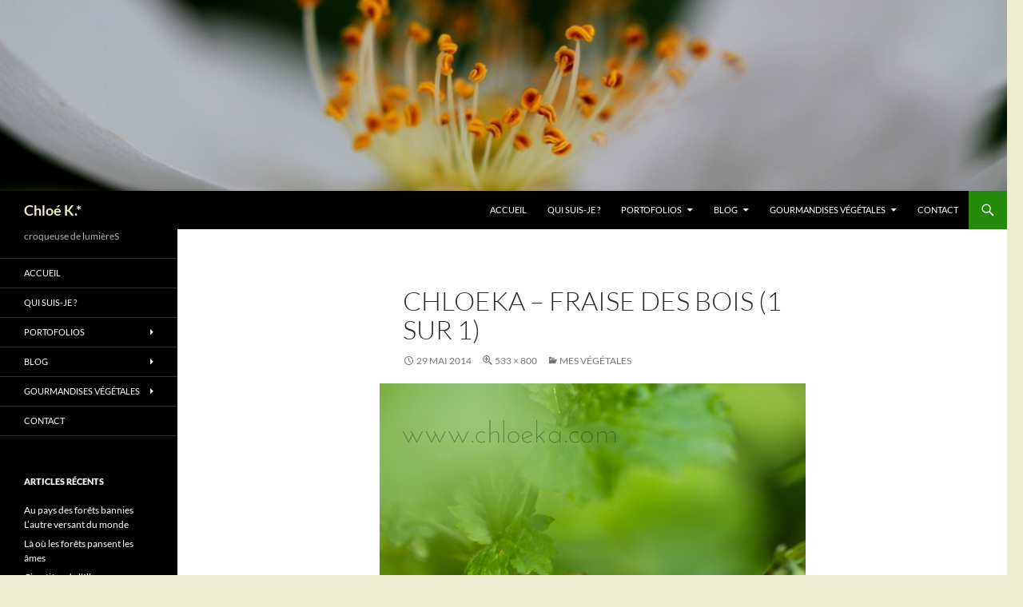

--- FILE ---
content_type: text/html; charset=UTF-8
request_url: http://chloeka.com/mes-vegetales/chloeka-fraise-des-bois-1-sur-1/
body_size: 26790
content:
<!DOCTYPE html>
<!--[if IE 7]>
<html class="ie ie7" lang="fr-FR">
<![endif]-->
<!--[if IE 8]>
<html class="ie ie8" lang="fr-FR">
<![endif]-->
<!--[if !(IE 7) & !(IE 8)]><!-->
<html lang="fr-FR">
<!--<![endif]-->
<head>
	<meta charset="UTF-8">
	<meta name="viewport" content="width=device-width, initial-scale=1.0">
	<title>chloeka - fraise des bois (1 sur 1) - Chloé K.*</title>
	<link rel="profile" href="https://gmpg.org/xfn/11">
	<link rel="pingback" href="http://chloeka.com/xmlrpc.php">
	<!--[if lt IE 9]>
	<script src="http://chloeka.com/wp-content/themes/twentyfourteen/js/html5.js?ver=3.7.0"></script>
	<![endif]-->
	<script>
window.JetpackScriptData = {"site":{"icon":"https://i0.wp.com/chloeka.com/wp-content/uploads/cropped-chloeka-lac-de-C%C3%B4me-juillet-2014-Esino-Lario-col-daguiglio-fleur-et-insecte-1.jpg?w=64","title":"Chloé K.*","host":"ionos","is_wpcom_platform":false}};
</script>
<meta name='robots' content='index, follow, max-image-preview:large, max-snippet:-1, max-video-preview:-1' />
	<style>img:is([sizes="auto" i], [sizes^="auto," i]) { contain-intrinsic-size: 3000px 1500px }</style>
	
	<!-- This site is optimized with the Yoast SEO plugin v26.5 - https://yoast.com/wordpress/plugins/seo/ -->
	<link rel="canonical" href="http://chloeka.com/mes-vegetales/chloeka-fraise-des-bois-1-sur-1/" />
	<meta property="og:locale" content="fr_FR" />
	<meta property="og:type" content="article" />
	<meta property="og:title" content="chloeka - fraise des bois (1 sur 1) - Chloé K.*" />
	<meta property="og:description" content="La fraise des bois &amp; l&#039;escargot." />
	<meta property="og:url" content="http://chloeka.com/mes-vegetales/chloeka-fraise-des-bois-1-sur-1/" />
	<meta property="og:site_name" content="Chloé K.*" />
	<meta property="article:publisher" content="https://www.facebook.com/chloe.ka" />
	<meta property="og:image" content="http://chloeka.com/mes-vegetales/chloeka-fraise-des-bois-1-sur-1" />
	<meta property="og:image:width" content="533" />
	<meta property="og:image:height" content="800" />
	<meta property="og:image:type" content="image/jpeg" />
	<script type="application/ld+json" class="yoast-schema-graph">{"@context":"https://schema.org","@graph":[{"@type":"WebPage","@id":"http://chloeka.com/mes-vegetales/chloeka-fraise-des-bois-1-sur-1/","url":"http://chloeka.com/mes-vegetales/chloeka-fraise-des-bois-1-sur-1/","name":"chloeka - fraise des bois (1 sur 1) - Chloé K.*","isPartOf":{"@id":"https://chloeka.com/#website"},"primaryImageOfPage":{"@id":"http://chloeka.com/mes-vegetales/chloeka-fraise-des-bois-1-sur-1/#primaryimage"},"image":{"@id":"http://chloeka.com/mes-vegetales/chloeka-fraise-des-bois-1-sur-1/#primaryimage"},"thumbnailUrl":"http://chloeka.com/wp-content/uploads/chloeka-fraise-des-bois-1-sur-1.jpg","datePublished":"2014-05-29T05:47:38+00:00","breadcrumb":{"@id":"http://chloeka.com/mes-vegetales/chloeka-fraise-des-bois-1-sur-1/#breadcrumb"},"inLanguage":"fr-FR","potentialAction":[{"@type":"ReadAction","target":["http://chloeka.com/mes-vegetales/chloeka-fraise-des-bois-1-sur-1/"]}]},{"@type":"ImageObject","inLanguage":"fr-FR","@id":"http://chloeka.com/mes-vegetales/chloeka-fraise-des-bois-1-sur-1/#primaryimage","url":"http://chloeka.com/wp-content/uploads/chloeka-fraise-des-bois-1-sur-1.jpg","contentUrl":"http://chloeka.com/wp-content/uploads/chloeka-fraise-des-bois-1-sur-1.jpg","width":533,"height":800,"caption":"La fraise des bois & l'escargot."},{"@type":"BreadcrumbList","@id":"http://chloeka.com/mes-vegetales/chloeka-fraise-des-bois-1-sur-1/#breadcrumb","itemListElement":[{"@type":"ListItem","position":1,"name":"Home","item":"https://chloeka.com/"},{"@type":"ListItem","position":2,"name":"Mes végétales","item":"https://chloeka.com/mes-vegetales/"},{"@type":"ListItem","position":3,"name":"chloeka &#8211; fraise des bois (1 sur 1)"}]},{"@type":"WebSite","@id":"https://chloeka.com/#website","url":"https://chloeka.com/","name":"Chloé K.*","description":"croqueuse de lumièreS","potentialAction":[{"@type":"SearchAction","target":{"@type":"EntryPoint","urlTemplate":"https://chloeka.com/?s={search_term_string}"},"query-input":{"@type":"PropertyValueSpecification","valueRequired":true,"valueName":"search_term_string"}}],"inLanguage":"fr-FR"}]}</script>
	<!-- / Yoast SEO plugin. -->


<link rel='dns-prefetch' href='//stats.wp.com' />
<link rel="alternate" type="application/rss+xml" title="Chloé K.* &raquo; Flux" href="http://chloeka.com/feed/" />
<link rel="alternate" type="application/rss+xml" title="Chloé K.* &raquo; Flux des commentaires" href="http://chloeka.com/comments/feed/" />
<link rel="alternate" type="application/rss+xml" title="Chloé K.* &raquo; chloeka &#8211; fraise des bois (1 sur 1) Flux des commentaires" href="http://chloeka.com/mes-vegetales/chloeka-fraise-des-bois-1-sur-1/feed/" />
<script>
window._wpemojiSettings = {"baseUrl":"https:\/\/s.w.org\/images\/core\/emoji\/16.0.1\/72x72\/","ext":".png","svgUrl":"https:\/\/s.w.org\/images\/core\/emoji\/16.0.1\/svg\/","svgExt":".svg","source":{"concatemoji":"http:\/\/chloeka.com\/wp-includes\/js\/wp-emoji-release.min.js?ver=6.8.3"}};
/*! This file is auto-generated */
!function(s,n){var o,i,e;function c(e){try{var t={supportTests:e,timestamp:(new Date).valueOf()};sessionStorage.setItem(o,JSON.stringify(t))}catch(e){}}function p(e,t,n){e.clearRect(0,0,e.canvas.width,e.canvas.height),e.fillText(t,0,0);var t=new Uint32Array(e.getImageData(0,0,e.canvas.width,e.canvas.height).data),a=(e.clearRect(0,0,e.canvas.width,e.canvas.height),e.fillText(n,0,0),new Uint32Array(e.getImageData(0,0,e.canvas.width,e.canvas.height).data));return t.every(function(e,t){return e===a[t]})}function u(e,t){e.clearRect(0,0,e.canvas.width,e.canvas.height),e.fillText(t,0,0);for(var n=e.getImageData(16,16,1,1),a=0;a<n.data.length;a++)if(0!==n.data[a])return!1;return!0}function f(e,t,n,a){switch(t){case"flag":return n(e,"\ud83c\udff3\ufe0f\u200d\u26a7\ufe0f","\ud83c\udff3\ufe0f\u200b\u26a7\ufe0f")?!1:!n(e,"\ud83c\udde8\ud83c\uddf6","\ud83c\udde8\u200b\ud83c\uddf6")&&!n(e,"\ud83c\udff4\udb40\udc67\udb40\udc62\udb40\udc65\udb40\udc6e\udb40\udc67\udb40\udc7f","\ud83c\udff4\u200b\udb40\udc67\u200b\udb40\udc62\u200b\udb40\udc65\u200b\udb40\udc6e\u200b\udb40\udc67\u200b\udb40\udc7f");case"emoji":return!a(e,"\ud83e\udedf")}return!1}function g(e,t,n,a){var r="undefined"!=typeof WorkerGlobalScope&&self instanceof WorkerGlobalScope?new OffscreenCanvas(300,150):s.createElement("canvas"),o=r.getContext("2d",{willReadFrequently:!0}),i=(o.textBaseline="top",o.font="600 32px Arial",{});return e.forEach(function(e){i[e]=t(o,e,n,a)}),i}function t(e){var t=s.createElement("script");t.src=e,t.defer=!0,s.head.appendChild(t)}"undefined"!=typeof Promise&&(o="wpEmojiSettingsSupports",i=["flag","emoji"],n.supports={everything:!0,everythingExceptFlag:!0},e=new Promise(function(e){s.addEventListener("DOMContentLoaded",e,{once:!0})}),new Promise(function(t){var n=function(){try{var e=JSON.parse(sessionStorage.getItem(o));if("object"==typeof e&&"number"==typeof e.timestamp&&(new Date).valueOf()<e.timestamp+604800&&"object"==typeof e.supportTests)return e.supportTests}catch(e){}return null}();if(!n){if("undefined"!=typeof Worker&&"undefined"!=typeof OffscreenCanvas&&"undefined"!=typeof URL&&URL.createObjectURL&&"undefined"!=typeof Blob)try{var e="postMessage("+g.toString()+"("+[JSON.stringify(i),f.toString(),p.toString(),u.toString()].join(",")+"));",a=new Blob([e],{type:"text/javascript"}),r=new Worker(URL.createObjectURL(a),{name:"wpTestEmojiSupports"});return void(r.onmessage=function(e){c(n=e.data),r.terminate(),t(n)})}catch(e){}c(n=g(i,f,p,u))}t(n)}).then(function(e){for(var t in e)n.supports[t]=e[t],n.supports.everything=n.supports.everything&&n.supports[t],"flag"!==t&&(n.supports.everythingExceptFlag=n.supports.everythingExceptFlag&&n.supports[t]);n.supports.everythingExceptFlag=n.supports.everythingExceptFlag&&!n.supports.flag,n.DOMReady=!1,n.readyCallback=function(){n.DOMReady=!0}}).then(function(){return e}).then(function(){var e;n.supports.everything||(n.readyCallback(),(e=n.source||{}).concatemoji?t(e.concatemoji):e.wpemoji&&e.twemoji&&(t(e.twemoji),t(e.wpemoji)))}))}((window,document),window._wpemojiSettings);
</script>
<link rel='stylesheet' id='validate-engine-css-css' href='http://chloeka.com/wp-content/plugins/wysija-newsletters/css/validationEngine.jquery.css?ver=2.22' media='all' />
<link rel='stylesheet' id='twentyfourteen-jetpack-css' href='http://chloeka.com/wp-content/plugins/jetpack/modules/theme-tools/compat/twentyfourteen.css?ver=14.8' media='all' />
<style id='wp-emoji-styles-inline-css'>

	img.wp-smiley, img.emoji {
		display: inline !important;
		border: none !important;
		box-shadow: none !important;
		height: 1em !important;
		width: 1em !important;
		margin: 0 0.07em !important;
		vertical-align: -0.1em !important;
		background: none !important;
		padding: 0 !important;
	}
</style>
<link rel='stylesheet' id='wp-block-library-css' href='http://chloeka.com/wp-includes/css/dist/block-library/style.min.css?ver=6.8.3' media='all' />
<style id='wp-block-library-theme-inline-css'>
.wp-block-audio :where(figcaption){color:#555;font-size:13px;text-align:center}.is-dark-theme .wp-block-audio :where(figcaption){color:#ffffffa6}.wp-block-audio{margin:0 0 1em}.wp-block-code{border:1px solid #ccc;border-radius:4px;font-family:Menlo,Consolas,monaco,monospace;padding:.8em 1em}.wp-block-embed :where(figcaption){color:#555;font-size:13px;text-align:center}.is-dark-theme .wp-block-embed :where(figcaption){color:#ffffffa6}.wp-block-embed{margin:0 0 1em}.blocks-gallery-caption{color:#555;font-size:13px;text-align:center}.is-dark-theme .blocks-gallery-caption{color:#ffffffa6}:root :where(.wp-block-image figcaption){color:#555;font-size:13px;text-align:center}.is-dark-theme :root :where(.wp-block-image figcaption){color:#ffffffa6}.wp-block-image{margin:0 0 1em}.wp-block-pullquote{border-bottom:4px solid;border-top:4px solid;color:currentColor;margin-bottom:1.75em}.wp-block-pullquote cite,.wp-block-pullquote footer,.wp-block-pullquote__citation{color:currentColor;font-size:.8125em;font-style:normal;text-transform:uppercase}.wp-block-quote{border-left:.25em solid;margin:0 0 1.75em;padding-left:1em}.wp-block-quote cite,.wp-block-quote footer{color:currentColor;font-size:.8125em;font-style:normal;position:relative}.wp-block-quote:where(.has-text-align-right){border-left:none;border-right:.25em solid;padding-left:0;padding-right:1em}.wp-block-quote:where(.has-text-align-center){border:none;padding-left:0}.wp-block-quote.is-large,.wp-block-quote.is-style-large,.wp-block-quote:where(.is-style-plain){border:none}.wp-block-search .wp-block-search__label{font-weight:700}.wp-block-search__button{border:1px solid #ccc;padding:.375em .625em}:where(.wp-block-group.has-background){padding:1.25em 2.375em}.wp-block-separator.has-css-opacity{opacity:.4}.wp-block-separator{border:none;border-bottom:2px solid;margin-left:auto;margin-right:auto}.wp-block-separator.has-alpha-channel-opacity{opacity:1}.wp-block-separator:not(.is-style-wide):not(.is-style-dots){width:100px}.wp-block-separator.has-background:not(.is-style-dots){border-bottom:none;height:1px}.wp-block-separator.has-background:not(.is-style-wide):not(.is-style-dots){height:2px}.wp-block-table{margin:0 0 1em}.wp-block-table td,.wp-block-table th{word-break:normal}.wp-block-table :where(figcaption){color:#555;font-size:13px;text-align:center}.is-dark-theme .wp-block-table :where(figcaption){color:#ffffffa6}.wp-block-video :where(figcaption){color:#555;font-size:13px;text-align:center}.is-dark-theme .wp-block-video :where(figcaption){color:#ffffffa6}.wp-block-video{margin:0 0 1em}:root :where(.wp-block-template-part.has-background){margin-bottom:0;margin-top:0;padding:1.25em 2.375em}
</style>
<style id='classic-theme-styles-inline-css'>
/*! This file is auto-generated */
.wp-block-button__link{color:#fff;background-color:#32373c;border-radius:9999px;box-shadow:none;text-decoration:none;padding:calc(.667em + 2px) calc(1.333em + 2px);font-size:1.125em}.wp-block-file__button{background:#32373c;color:#fff;text-decoration:none}
</style>
<link rel='stylesheet' id='mediaelement-css' href='http://chloeka.com/wp-includes/js/mediaelement/mediaelementplayer-legacy.min.css?ver=4.2.17' media='all' />
<link rel='stylesheet' id='wp-mediaelement-css' href='http://chloeka.com/wp-includes/js/mediaelement/wp-mediaelement.min.css?ver=6.8.3' media='all' />
<style id='jetpack-sharing-buttons-style-inline-css'>
.jetpack-sharing-buttons__services-list{display:flex;flex-direction:row;flex-wrap:wrap;gap:0;list-style-type:none;margin:5px;padding:0}.jetpack-sharing-buttons__services-list.has-small-icon-size{font-size:12px}.jetpack-sharing-buttons__services-list.has-normal-icon-size{font-size:16px}.jetpack-sharing-buttons__services-list.has-large-icon-size{font-size:24px}.jetpack-sharing-buttons__services-list.has-huge-icon-size{font-size:36px}@media print{.jetpack-sharing-buttons__services-list{display:none!important}}.editor-styles-wrapper .wp-block-jetpack-sharing-buttons{gap:0;padding-inline-start:0}ul.jetpack-sharing-buttons__services-list.has-background{padding:1.25em 2.375em}
</style>
<style id='global-styles-inline-css'>
:root{--wp--preset--aspect-ratio--square: 1;--wp--preset--aspect-ratio--4-3: 4/3;--wp--preset--aspect-ratio--3-4: 3/4;--wp--preset--aspect-ratio--3-2: 3/2;--wp--preset--aspect-ratio--2-3: 2/3;--wp--preset--aspect-ratio--16-9: 16/9;--wp--preset--aspect-ratio--9-16: 9/16;--wp--preset--color--black: #000;--wp--preset--color--cyan-bluish-gray: #abb8c3;--wp--preset--color--white: #fff;--wp--preset--color--pale-pink: #f78da7;--wp--preset--color--vivid-red: #cf2e2e;--wp--preset--color--luminous-vivid-orange: #ff6900;--wp--preset--color--luminous-vivid-amber: #fcb900;--wp--preset--color--light-green-cyan: #7bdcb5;--wp--preset--color--vivid-green-cyan: #00d084;--wp--preset--color--pale-cyan-blue: #8ed1fc;--wp--preset--color--vivid-cyan-blue: #0693e3;--wp--preset--color--vivid-purple: #9b51e0;--wp--preset--color--green: #24890d;--wp--preset--color--dark-gray: #2b2b2b;--wp--preset--color--medium-gray: #767676;--wp--preset--color--light-gray: #f5f5f5;--wp--preset--gradient--vivid-cyan-blue-to-vivid-purple: linear-gradient(135deg,rgba(6,147,227,1) 0%,rgb(155,81,224) 100%);--wp--preset--gradient--light-green-cyan-to-vivid-green-cyan: linear-gradient(135deg,rgb(122,220,180) 0%,rgb(0,208,130) 100%);--wp--preset--gradient--luminous-vivid-amber-to-luminous-vivid-orange: linear-gradient(135deg,rgba(252,185,0,1) 0%,rgba(255,105,0,1) 100%);--wp--preset--gradient--luminous-vivid-orange-to-vivid-red: linear-gradient(135deg,rgba(255,105,0,1) 0%,rgb(207,46,46) 100%);--wp--preset--gradient--very-light-gray-to-cyan-bluish-gray: linear-gradient(135deg,rgb(238,238,238) 0%,rgb(169,184,195) 100%);--wp--preset--gradient--cool-to-warm-spectrum: linear-gradient(135deg,rgb(74,234,220) 0%,rgb(151,120,209) 20%,rgb(207,42,186) 40%,rgb(238,44,130) 60%,rgb(251,105,98) 80%,rgb(254,248,76) 100%);--wp--preset--gradient--blush-light-purple: linear-gradient(135deg,rgb(255,206,236) 0%,rgb(152,150,240) 100%);--wp--preset--gradient--blush-bordeaux: linear-gradient(135deg,rgb(254,205,165) 0%,rgb(254,45,45) 50%,rgb(107,0,62) 100%);--wp--preset--gradient--luminous-dusk: linear-gradient(135deg,rgb(255,203,112) 0%,rgb(199,81,192) 50%,rgb(65,88,208) 100%);--wp--preset--gradient--pale-ocean: linear-gradient(135deg,rgb(255,245,203) 0%,rgb(182,227,212) 50%,rgb(51,167,181) 100%);--wp--preset--gradient--electric-grass: linear-gradient(135deg,rgb(202,248,128) 0%,rgb(113,206,126) 100%);--wp--preset--gradient--midnight: linear-gradient(135deg,rgb(2,3,129) 0%,rgb(40,116,252) 100%);--wp--preset--font-size--small: 13px;--wp--preset--font-size--medium: 20px;--wp--preset--font-size--large: 36px;--wp--preset--font-size--x-large: 42px;--wp--preset--spacing--20: 0.44rem;--wp--preset--spacing--30: 0.67rem;--wp--preset--spacing--40: 1rem;--wp--preset--spacing--50: 1.5rem;--wp--preset--spacing--60: 2.25rem;--wp--preset--spacing--70: 3.38rem;--wp--preset--spacing--80: 5.06rem;--wp--preset--shadow--natural: 6px 6px 9px rgba(0, 0, 0, 0.2);--wp--preset--shadow--deep: 12px 12px 50px rgba(0, 0, 0, 0.4);--wp--preset--shadow--sharp: 6px 6px 0px rgba(0, 0, 0, 0.2);--wp--preset--shadow--outlined: 6px 6px 0px -3px rgba(255, 255, 255, 1), 6px 6px rgba(0, 0, 0, 1);--wp--preset--shadow--crisp: 6px 6px 0px rgba(0, 0, 0, 1);}:where(.is-layout-flex){gap: 0.5em;}:where(.is-layout-grid){gap: 0.5em;}body .is-layout-flex{display: flex;}.is-layout-flex{flex-wrap: wrap;align-items: center;}.is-layout-flex > :is(*, div){margin: 0;}body .is-layout-grid{display: grid;}.is-layout-grid > :is(*, div){margin: 0;}:where(.wp-block-columns.is-layout-flex){gap: 2em;}:where(.wp-block-columns.is-layout-grid){gap: 2em;}:where(.wp-block-post-template.is-layout-flex){gap: 1.25em;}:where(.wp-block-post-template.is-layout-grid){gap: 1.25em;}.has-black-color{color: var(--wp--preset--color--black) !important;}.has-cyan-bluish-gray-color{color: var(--wp--preset--color--cyan-bluish-gray) !important;}.has-white-color{color: var(--wp--preset--color--white) !important;}.has-pale-pink-color{color: var(--wp--preset--color--pale-pink) !important;}.has-vivid-red-color{color: var(--wp--preset--color--vivid-red) !important;}.has-luminous-vivid-orange-color{color: var(--wp--preset--color--luminous-vivid-orange) !important;}.has-luminous-vivid-amber-color{color: var(--wp--preset--color--luminous-vivid-amber) !important;}.has-light-green-cyan-color{color: var(--wp--preset--color--light-green-cyan) !important;}.has-vivid-green-cyan-color{color: var(--wp--preset--color--vivid-green-cyan) !important;}.has-pale-cyan-blue-color{color: var(--wp--preset--color--pale-cyan-blue) !important;}.has-vivid-cyan-blue-color{color: var(--wp--preset--color--vivid-cyan-blue) !important;}.has-vivid-purple-color{color: var(--wp--preset--color--vivid-purple) !important;}.has-black-background-color{background-color: var(--wp--preset--color--black) !important;}.has-cyan-bluish-gray-background-color{background-color: var(--wp--preset--color--cyan-bluish-gray) !important;}.has-white-background-color{background-color: var(--wp--preset--color--white) !important;}.has-pale-pink-background-color{background-color: var(--wp--preset--color--pale-pink) !important;}.has-vivid-red-background-color{background-color: var(--wp--preset--color--vivid-red) !important;}.has-luminous-vivid-orange-background-color{background-color: var(--wp--preset--color--luminous-vivid-orange) !important;}.has-luminous-vivid-amber-background-color{background-color: var(--wp--preset--color--luminous-vivid-amber) !important;}.has-light-green-cyan-background-color{background-color: var(--wp--preset--color--light-green-cyan) !important;}.has-vivid-green-cyan-background-color{background-color: var(--wp--preset--color--vivid-green-cyan) !important;}.has-pale-cyan-blue-background-color{background-color: var(--wp--preset--color--pale-cyan-blue) !important;}.has-vivid-cyan-blue-background-color{background-color: var(--wp--preset--color--vivid-cyan-blue) !important;}.has-vivid-purple-background-color{background-color: var(--wp--preset--color--vivid-purple) !important;}.has-black-border-color{border-color: var(--wp--preset--color--black) !important;}.has-cyan-bluish-gray-border-color{border-color: var(--wp--preset--color--cyan-bluish-gray) !important;}.has-white-border-color{border-color: var(--wp--preset--color--white) !important;}.has-pale-pink-border-color{border-color: var(--wp--preset--color--pale-pink) !important;}.has-vivid-red-border-color{border-color: var(--wp--preset--color--vivid-red) !important;}.has-luminous-vivid-orange-border-color{border-color: var(--wp--preset--color--luminous-vivid-orange) !important;}.has-luminous-vivid-amber-border-color{border-color: var(--wp--preset--color--luminous-vivid-amber) !important;}.has-light-green-cyan-border-color{border-color: var(--wp--preset--color--light-green-cyan) !important;}.has-vivid-green-cyan-border-color{border-color: var(--wp--preset--color--vivid-green-cyan) !important;}.has-pale-cyan-blue-border-color{border-color: var(--wp--preset--color--pale-cyan-blue) !important;}.has-vivid-cyan-blue-border-color{border-color: var(--wp--preset--color--vivid-cyan-blue) !important;}.has-vivid-purple-border-color{border-color: var(--wp--preset--color--vivid-purple) !important;}.has-vivid-cyan-blue-to-vivid-purple-gradient-background{background: var(--wp--preset--gradient--vivid-cyan-blue-to-vivid-purple) !important;}.has-light-green-cyan-to-vivid-green-cyan-gradient-background{background: var(--wp--preset--gradient--light-green-cyan-to-vivid-green-cyan) !important;}.has-luminous-vivid-amber-to-luminous-vivid-orange-gradient-background{background: var(--wp--preset--gradient--luminous-vivid-amber-to-luminous-vivid-orange) !important;}.has-luminous-vivid-orange-to-vivid-red-gradient-background{background: var(--wp--preset--gradient--luminous-vivid-orange-to-vivid-red) !important;}.has-very-light-gray-to-cyan-bluish-gray-gradient-background{background: var(--wp--preset--gradient--very-light-gray-to-cyan-bluish-gray) !important;}.has-cool-to-warm-spectrum-gradient-background{background: var(--wp--preset--gradient--cool-to-warm-spectrum) !important;}.has-blush-light-purple-gradient-background{background: var(--wp--preset--gradient--blush-light-purple) !important;}.has-blush-bordeaux-gradient-background{background: var(--wp--preset--gradient--blush-bordeaux) !important;}.has-luminous-dusk-gradient-background{background: var(--wp--preset--gradient--luminous-dusk) !important;}.has-pale-ocean-gradient-background{background: var(--wp--preset--gradient--pale-ocean) !important;}.has-electric-grass-gradient-background{background: var(--wp--preset--gradient--electric-grass) !important;}.has-midnight-gradient-background{background: var(--wp--preset--gradient--midnight) !important;}.has-small-font-size{font-size: var(--wp--preset--font-size--small) !important;}.has-medium-font-size{font-size: var(--wp--preset--font-size--medium) !important;}.has-large-font-size{font-size: var(--wp--preset--font-size--large) !important;}.has-x-large-font-size{font-size: var(--wp--preset--font-size--x-large) !important;}
:where(.wp-block-post-template.is-layout-flex){gap: 1.25em;}:where(.wp-block-post-template.is-layout-grid){gap: 1.25em;}
:where(.wp-block-columns.is-layout-flex){gap: 2em;}:where(.wp-block-columns.is-layout-grid){gap: 2em;}
:root :where(.wp-block-pullquote){font-size: 1.5em;line-height: 1.6;}
</style>
<link rel='stylesheet' id='twentyfourteen-lato-css' href='http://chloeka.com/wp-content/themes/twentyfourteen/fonts/font-lato.css?ver=20230328' media='all' />
<link rel='stylesheet' id='genericons-css' href='http://chloeka.com/wp-content/plugins/jetpack/_inc/genericons/genericons/genericons.css?ver=3.1' media='all' />
<link rel='stylesheet' id='twentyfourteen-style-css' href='http://chloeka.com/wp-content/themes/twentyfourteen/style.css?ver=20250415' media='all' />
<link rel='stylesheet' id='twentyfourteen-block-style-css' href='http://chloeka.com/wp-content/themes/twentyfourteen/css/blocks.css?ver=20240708' media='all' />
<!--[if lt IE 9]>
<link rel='stylesheet' id='twentyfourteen-ie-css' href='http://chloeka.com/wp-content/themes/twentyfourteen/css/ie.css?ver=20140711' media='all' />
<![endif]-->
<link rel='stylesheet' id='fancybox-css' href='http://chloeka.com/wp-content/plugins/easy-fancybox/fancybox/1.5.4/jquery.fancybox.min.css?ver=6.8.3' media='screen' />
<style id='fancybox-inline-css'>
#fancybox-outer{background:#fff}#fancybox-content{background:#fff;border-color:#fff;color:inherit;}#fancybox-title,#fancybox-title-float-main{color:#fff}
</style>
<script src="http://chloeka.com/wp-includes/js/jquery/jquery.min.js?ver=3.7.1" id="jquery-core-js"></script>
<script src="http://chloeka.com/wp-includes/js/jquery/jquery-migrate.min.js?ver=3.4.1" id="jquery-migrate-js"></script>
<script src="http://chloeka.com/wp-content/themes/twentyfourteen/js/keyboard-image-navigation.js?ver=20150120" id="twentyfourteen-keyboard-image-navigation-js"></script>
<script src="http://chloeka.com/wp-content/themes/twentyfourteen/js/functions.js?ver=20230526" id="twentyfourteen-script-js" defer data-wp-strategy="defer"></script>
<link rel="https://api.w.org/" href="http://chloeka.com/wp-json/" /><link rel="alternate" title="JSON" type="application/json" href="http://chloeka.com/wp-json/wp/v2/media/561" /><link rel="EditURI" type="application/rsd+xml" title="RSD" href="http://chloeka.com/xmlrpc.php?rsd" />
<meta name="generator" content="WordPress 6.8.3" />
<link rel='shortlink' href='http://chloeka.com/?p=561' />
<link rel="alternate" title="oEmbed (JSON)" type="application/json+oembed" href="http://chloeka.com/wp-json/oembed/1.0/embed?url=http%3A%2F%2Fchloeka.com%2Fmes-vegetales%2Fchloeka-fraise-des-bois-1-sur-1%2F" />
<link rel="alternate" title="oEmbed (XML)" type="text/xml+oembed" href="http://chloeka.com/wp-json/oembed/1.0/embed?url=http%3A%2F%2Fchloeka.com%2Fmes-vegetales%2Fchloeka-fraise-des-bois-1-sur-1%2F&#038;format=xml" />
	<style>img#wpstats{display:none}</style>
				<style type="text/css" id="twentyfourteen-header-css">
				.site-title a {
			color: #ededc0;
		}
		</style>
		<style id="custom-background-css">
body.custom-background { background-color: #ededd3; }
</style>
	<link rel="icon" href="http://chloeka.com/wp-content/uploads/cropped-chloeka-lac-de-Côme-juillet-2014-Esino-Lario-col-daguiglio-fleur-et-insecte-1-32x32.jpg" sizes="32x32" />
<link rel="icon" href="http://chloeka.com/wp-content/uploads/cropped-chloeka-lac-de-Côme-juillet-2014-Esino-Lario-col-daguiglio-fleur-et-insecte-1-192x192.jpg" sizes="192x192" />
<link rel="apple-touch-icon" href="http://chloeka.com/wp-content/uploads/cropped-chloeka-lac-de-Côme-juillet-2014-Esino-Lario-col-daguiglio-fleur-et-insecte-1-180x180.jpg" />
<meta name="msapplication-TileImage" content="http://chloeka.com/wp-content/uploads/cropped-chloeka-lac-de-Côme-juillet-2014-Esino-Lario-col-daguiglio-fleur-et-insecte-1-270x270.jpg" />
</head>

<body class="attachment wp-singular attachment-template-default single single-attachment postid-561 attachmentid-561 attachment-jpeg custom-background wp-embed-responsive wp-theme-twentyfourteen header-image full-width singular">
<a class="screen-reader-text skip-link" href="#content">
	Aller au contenu</a>
<div id="page" class="hfeed site">
			<div id="site-header">
		<a href="http://chloeka.com/" rel="home" >
			<img src="http://chloeka.com/wp-content/uploads/2014/04/cropped-chloeka-rosa-canina.jpg" width="1260" height="239" alt="Chloé K.*" srcset="http://chloeka.com/wp-content/uploads/2014/04/cropped-chloeka-rosa-canina.jpg 1260w, http://chloeka.com/wp-content/uploads/2014/04/cropped-chloeka-rosa-canina-300x56.jpg 300w, http://chloeka.com/wp-content/uploads/2014/04/cropped-chloeka-rosa-canina-1024x194.jpg 1024w" sizes="(max-width: 1260px) 100vw, 1260px" decoding="async" fetchpriority="high" />		</a>
	</div>
	
	<header id="masthead" class="site-header">
		<div class="header-main">
			<h1 class="site-title"><a href="http://chloeka.com/" rel="home" >Chloé K.*</a></h1>

			<div class="search-toggle">
				<a href="#search-container" class="screen-reader-text" aria-expanded="false" aria-controls="search-container">
					Recherche				</a>
			</div>

			<nav id="primary-navigation" class="site-navigation primary-navigation">
				<button class="menu-toggle">Menu principal</button>
				<div class="menu-menu-container"><ul id="primary-menu" class="nav-menu"><li id="menu-item-242" class="menu-item menu-item-type-post_type menu-item-object-page menu-item-home menu-item-242"><a href="http://chloeka.com/">Accueil</a></li>
<li id="menu-item-50" class="menu-item menu-item-type-post_type menu-item-object-page menu-item-50"><a href="http://chloeka.com/qui-suis-je/">Qui suis-je ?</a></li>
<li id="menu-item-238" class="menu-item menu-item-type-taxonomy menu-item-object-category menu-item-has-children menu-item-238"><a href="http://chloeka.com/photo/portofolios/">Portofolios</a>
<ul class="sub-menu">
	<li id="menu-item-247" class="menu-item menu-item-type-taxonomy menu-item-object-category menu-item-has-children menu-item-247"><a href="http://chloeka.com/photo/portofolios/vegetal-traces/">Traces</a>
	<ul class="sub-menu">
		<li id="menu-item-7256" class="menu-item menu-item-type-post_type menu-item-object-post menu-item-7256"><a href="http://chloeka.com/explorations-vegetales-les-monotypes/">Explorations végétales – les monotypes</a></li>
		<li id="menu-item-6645" class="menu-item menu-item-type-post_type menu-item-object-post menu-item-6645"><a href="http://chloeka.com/explorations-vegetales-les-cyanotypes/">Explorations végétales – les cyanotypes</a></li>
	</ul>
</li>
	<li id="menu-item-240" class="menu-item menu-item-type-taxonomy menu-item-object-category menu-item-240"><a href="http://chloeka.com/photo/portofolios/mes-paysages-sublimes/">Mes paysages sublimés</a></li>
	<li id="menu-item-327" class="menu-item menu-item-type-taxonomy menu-item-object-category menu-item-327"><a href="http://chloeka.com/photo/portofolios/mes-horizons/mes-eaux-fortes-mes-brumes/">Mes eaux fortes &amp; mes brumes</a></li>
	<li id="menu-item-334" class="menu-item menu-item-type-taxonomy menu-item-object-category menu-item-has-children menu-item-334"><a href="http://chloeka.com/photo/portofolios/mes-horizons/">Mes horizons</a>
	<ul class="sub-menu">
		<li id="menu-item-9126" class="menu-item menu-item-type-post_type menu-item-object-post menu-item-9126"><a href="http://chloeka.com/la-ou-les-forets-pansent-les-ames/">Là où les forêts pansent les âmes</a></li>
		<li id="menu-item-8810" class="menu-item menu-item-type-post_type menu-item-object-post menu-item-8810"><a href="http://chloeka.com/aux-confins-de-leau-et-de-la-pierre/">Aux confins de l’eau et de la pierre</a></li>
		<li id="menu-item-8457" class="menu-item menu-item-type-post_type menu-item-object-post menu-item-8457"><a href="http://chloeka.com/au-pays-de-lhaut-de-la/">Au pays de l’Haut de l’A</a></li>
		<li id="menu-item-8200" class="menu-item menu-item-type-post_type menu-item-object-post menu-item-8200"><a href="http://chloeka.com/le-printemps-en-vasgovie/">La Vasgovie sous la lumière d’avril</a></li>
		<li id="menu-item-7470" class="menu-item menu-item-type-post_type menu-item-object-post menu-item-7470"><a href="http://chloeka.com/lautomne-en-vasgovie/">L’automne en Vasgovie</a></li>
		<li id="menu-item-7204" class="menu-item menu-item-type-post_type menu-item-object-post menu-item-7204"><a href="http://chloeka.com/verdoyante-auvergne/">Verdoyante Auvergne</a></li>
		<li id="menu-item-6862" class="menu-item menu-item-type-post_type menu-item-object-post menu-item-6862"><a href="http://chloeka.com/les-cretes-decoupees-du-jura-suisse/">Les crêtes découpées du Jura suisse</a></li>
		<li id="menu-item-6586" class="menu-item menu-item-type-post_type menu-item-object-post menu-item-6586"><a href="http://chloeka.com/voyage-en-terre-du-milieu/">Voyage en Terre du Milieu</a></li>
		<li id="menu-item-6245" class="menu-item menu-item-type-post_type menu-item-object-post menu-item-6245"><a href="http://chloeka.com/minerale-corse/">Minérale Corse</a></li>
		<li id="menu-item-5402" class="menu-item menu-item-type-post_type menu-item-object-post menu-item-5402"><a href="http://chloeka.com/dans-la-mineralite-des-causses/">Dans la minéralité des causses</a></li>
		<li id="menu-item-4846" class="menu-item menu-item-type-post_type menu-item-object-post menu-item-4846"><a href="http://chloeka.com/5-jours-au-bout-dun-monde-la-pointe-de-la-hague/">5 jours au bout d’un monde – La pointe de la Hague</a></li>
		<li id="menu-item-4580" class="menu-item menu-item-type-taxonomy menu-item-object-category menu-item-4580"><a href="http://chloeka.com/photo/le-jura-et-ses-ruisseaux-contes/">Le Jura et ses ruisseaux contés</a></li>
		<li id="menu-item-335" class="menu-item menu-item-type-taxonomy menu-item-object-category menu-item-335"><a href="http://chloeka.com/photo/portofolios/mes-voyages/">Mes rencontres</a></li>
		<li id="menu-item-4036" class="menu-item menu-item-type-taxonomy menu-item-object-category menu-item-4036"><a href="http://chloeka.com/photo/un-week-end-au-bodensee/">Un week-end au Bodensee</a></li>
		<li id="menu-item-3954" class="menu-item menu-item-type-taxonomy menu-item-object-category menu-item-3954"><a href="http://chloeka.com/photo/accueillir-le-printemps-dans-le-gard/">Accueillir le printemps dans le Gard</a></li>
		<li id="menu-item-3952" class="menu-item menu-item-type-taxonomy menu-item-object-category menu-item-3952"><a href="http://chloeka.com/photo/sevader-entre-lavande-et-montagnes-la-drome-provencale/">S&rsquo;évader entre lavande et montagnes : la Drôme provençale.</a></li>
		<li id="menu-item-1615" class="menu-item menu-item-type-taxonomy menu-item-object-category menu-item-1615"><a href="http://chloeka.com/photo/karma-ling-laikiryu-isabelle/">Karma Ling ~L&rsquo;Aïkiryu ~Isabelle&#8230;</a></li>
		<li id="menu-item-1711" class="menu-item menu-item-type-taxonomy menu-item-object-category menu-item-1711"><a href="http://chloeka.com/photo/italie-val-daoste-ou-comment-tutoyer-les-nuages/">Italie ~Val d&rsquo;Aoste ~ou comment tutoyer les nuages.</a></li>
		<li id="menu-item-1744" class="menu-item menu-item-type-taxonomy menu-item-object-category menu-item-has-children menu-item-1744"><a href="http://chloeka.com/photo/les-vosges-un-souffle-magique-de-la-terre/">Les Vosges, un souffle magique de la Terre.</a>
		<ul class="sub-menu">
			<li id="menu-item-6349" class="menu-item menu-item-type-post_type menu-item-object-post menu-item-6349"><a href="http://chloeka.com/si-les-rochers-metaient-contes/">Si les rochers m’étaient contés…</a></li>
			<li id="menu-item-5891" class="menu-item menu-item-type-taxonomy menu-item-object-category menu-item-5891"><a href="http://chloeka.com/photo/etangs-et-ruines-monumentales-au-pays-de-bitche/">Etangs et ruines monumentales au pays de Bitche</a></li>
			<li id="menu-item-5677" class="menu-item menu-item-type-post_type menu-item-object-post menu-item-5677"><a href="http://chloeka.com/escapade-sur-les-rochers-de-la-petite-pierre-dans-les-vosges-du-nord/">Escapade sur les rochers de La Petite Pierre</a></li>
			<li id="menu-item-5539" class="menu-item menu-item-type-post_type menu-item-object-post menu-item-5539"><a href="http://chloeka.com/entre-landes-vignes-et-religion-rosenwiller-et-ses-tresors/">Entre landes, vignes et religion : Rosenwiller et ses tresors.</a></li>
			<li id="menu-item-4675" class="menu-item menu-item-type-taxonomy menu-item-object-category menu-item-4675"><a href="http://chloeka.com/photo/rochers-de-legendes-aux-portes-du-walhalla/">Rochers de légendes aux portes du Walhalla</a></li>
			<li id="menu-item-3492" class="menu-item menu-item-type-taxonomy menu-item-object-category menu-item-3492"><a href="http://chloeka.com/photo/aux-portes-des-contes-le-rocher-de-mutzig/">Aux portes des contes : le Rocher de Mutzig</a></li>
			<li id="menu-item-3113" class="menu-item menu-item-type-taxonomy menu-item-object-category menu-item-3113"><a href="http://chloeka.com/photo/le-geisfels-et-le-chateau-dochsenstein/">Le Geisfels et le château d&rsquo;Ochsenstein</a></li>
			<li id="menu-item-3047" class="menu-item menu-item-type-taxonomy menu-item-object-category menu-item-3047"><a href="http://chloeka.com/photo/le-donon-montagne-sacree/">Le Donon montagne sacrée</a></li>
			<li id="menu-item-1801" class="menu-item menu-item-type-taxonomy menu-item-object-category menu-item-1801"><a href="http://chloeka.com/photo/le-brezouard-et-ses-aventures/">Le Brezouard et ses aventures</a></li>
			<li id="menu-item-2225" class="menu-item menu-item-type-taxonomy menu-item-object-category menu-item-2225"><a href="http://chloeka.com/photo/le-gazon-du-faing/">Le Gazon du Faing</a></li>
			<li id="menu-item-2323" class="menu-item menu-item-type-taxonomy menu-item-object-category menu-item-2323"><a href="http://chloeka.com/photo/autour-de-grendelbruch/">Autour de Grendelbruch</a></li>
		</ul>
</li>
		<li id="menu-item-1974" class="menu-item menu-item-type-taxonomy menu-item-object-category menu-item-has-children menu-item-1974"><a href="http://chloeka.com/photo/la-foret-noire-terreau-de-legendes/">La Forêt Noire, terreau de légendes</a>
		<ul class="sub-menu">
			<li id="menu-item-5442" class="menu-item menu-item-type-post_type menu-item-object-post menu-item-5442"><a href="http://chloeka.com/au-dessus-des-nuages-le-melkereikopf/">Au-dessus des nuages, le Melkereikopf</a></li>
			<li id="menu-item-5132" class="menu-item menu-item-type-taxonomy menu-item-object-category menu-item-5132"><a href="http://chloeka.com/photo/le-schurmsee-mon-precieux/">Le Schurmsee, mon précieux</a></li>
			<li id="menu-item-5025" class="menu-item menu-item-type-taxonomy menu-item-object-category menu-item-5025"><a href="http://chloeka.com/photo/mitteltal-le-village-aux-milles-sources/">Mitteltal, le village aux milles sources</a></li>
			<li id="menu-item-4914" class="menu-item menu-item-type-post_type menu-item-object-post menu-item-4914"><a href="http://chloeka.com/sur-les-rives-des-lacs-glaciaires-le-huzenbachersee/">Sur les rives des lacs glaciaires : le Huzenbachersee</a></li>
			<li id="menu-item-4323" class="menu-item menu-item-type-taxonomy menu-item-object-category menu-item-4323"><a href="http://chloeka.com/photo/le-wildsee-le-bien-nomme/">Le Wildsee le bien nommé</a></li>
			<li id="menu-item-4139" class="menu-item menu-item-type-taxonomy menu-item-object-category menu-item-4139"><a href="http://chloeka.com/photo/hornberg-ses-rochers-aux-vues-romantiques/">Hornberg &amp; ses rochers aux vues romantiques</a></li>
			<li id="menu-item-3714" class="menu-item menu-item-type-taxonomy menu-item-object-category menu-item-3714"><a href="http://chloeka.com/photo/le-romantisme-allemand-de-la-foret-de-schonwald-falkenfelsen/">Le romantisme allemand de la forêt de « Schonwald Falkenfelsen »</a></li>
			<li id="menu-item-3657" class="menu-item menu-item-type-taxonomy menu-item-object-category menu-item-3657"><a href="http://chloeka.com/photo/les-sentiers-ou-vivent-les-fees-du-badener-hohe/">Les sentiers où vivent les fées du Badener Höhe</a></li>
			<li id="menu-item-3439" class="menu-item menu-item-type-taxonomy menu-item-object-category menu-item-3439"><a href="http://chloeka.com/photo/que-chante-leau-vive-todtnauer-wasserfall/">Que chante l&rsquo;eau vive ! Todtnauer Wasserfall</a></li>
			<li id="menu-item-3319" class="menu-item menu-item-type-taxonomy menu-item-object-category menu-item-3319"><a href="http://chloeka.com/photo/dans-les-nuages-de-kappelrodeck/">Dans les nuages de Kappelrodeck</a></li>
			<li id="menu-item-3259" class="menu-item menu-item-type-taxonomy menu-item-object-category menu-item-3259"><a href="http://chloeka.com/photo/les-brumes-du-brandenkopf/">Les brumes du Brandenkopf</a></li>
			<li id="menu-item-2909" class="menu-item menu-item-type-taxonomy menu-item-object-category menu-item-2909"><a href="http://chloeka.com/photo/la-foret-noire-enneigee-le-badener-hohe/">La Forêt Noire enneigée « Le Badener Höhe »</a></li>
			<li id="menu-item-2422" class="menu-item menu-item-type-taxonomy menu-item-object-category menu-item-2422"><a href="http://chloeka.com/photo/les-larges-sentiers-de-bad-peterstal/">Les larges sentiers de Bad Peterstal</a></li>
			<li id="menu-item-2220" class="menu-item menu-item-type-taxonomy menu-item-object-category menu-item-2220"><a href="http://chloeka.com/photo/lautomne-sur-les-chemins-de-riersbach/">L&rsquo;automne sur les chemins de Riersbach</a></li>
			<li id="menu-item-2152" class="menu-item menu-item-type-taxonomy menu-item-object-category menu-item-2152"><a href="http://chloeka.com/photo/la-foret-magique-de-sasbachwalden/">La forêt magique de Sasbachwalden</a></li>
			<li id="menu-item-2012" class="menu-item menu-item-type-taxonomy menu-item-object-category menu-item-2012"><a href="http://chloeka.com/photo/autour-du-mummelsee/">Autour du Mummelsee</a></li>
		</ul>
</li>
	</ul>
</li>
	<li id="menu-item-239" class="menu-item menu-item-type-taxonomy menu-item-object-category menu-item-has-children menu-item-239"><a href="http://chloeka.com/photo/portofolios/nature-portfolios/">Nature</a>
	<ul class="sub-menu">
		<li id="menu-item-325" class="menu-item menu-item-type-taxonomy menu-item-object-category menu-item-325"><a href="http://chloeka.com/photo/portofolios/nature-portfolios/akene-portofolios/">Akènes</a></li>
		<li id="menu-item-328" class="menu-item menu-item-type-taxonomy menu-item-object-category menu-item-328"><a href="http://chloeka.com/photo/portofolios/nature-portfolios/vegetal-nature-portfolios/">Mes végétales</a></li>
		<li id="menu-item-326" class="menu-item menu-item-type-taxonomy menu-item-object-category menu-item-326"><a href="http://chloeka.com/photo/portofolios/nature-portfolios/lunivers-en-nb/">L&rsquo;univers en N&amp;B</a></li>
	</ul>
</li>
	<li id="menu-item-241" class="menu-item menu-item-type-taxonomy menu-item-object-category menu-item-has-children menu-item-241"><a href="http://chloeka.com/photo/portofolios/humanites/">Humanités</a>
	<ul class="sub-menu">
		<li id="menu-item-8997" class="menu-item menu-item-type-post_type menu-item-object-post menu-item-8997"><a href="http://chloeka.com/cimetiere-illenau-memoire-dun-hopital-psychiatrique/">Cimetière de l’Illenau : mémoire d’un hôpital psychiatrique</a></li>
		<li id="menu-item-4218" class="menu-item menu-item-type-post_type menu-item-object-post menu-item-4218"><a href="http://chloeka.com/we-a-belchenbach-au-coeur-de-la-nature/">WE à BELCHENBACH au cœur de la Nature</a></li>
		<li id="menu-item-2724" class="menu-item menu-item-type-taxonomy menu-item-object-category menu-item-2724"><a href="http://chloeka.com/photo/fiona-cochette-heureuse/">Fiona cochette heureuse</a></li>
		<li id="menu-item-621" class="menu-item menu-item-type-taxonomy menu-item-object-category menu-item-has-children menu-item-621"><a href="http://chloeka.com/photo/portofolios/mariages/">Mariages</a>
		<ul class="sub-menu">
			<li id="menu-item-4263" class="menu-item menu-item-type-taxonomy menu-item-object-category menu-item-4263"><a href="http://chloeka.com/photo/rosemay-aurelien/">RoseMay &amp; Aurélien</a></li>
			<li id="menu-item-4224" class="menu-item menu-item-type-taxonomy menu-item-object-category menu-item-4224"><a href="http://chloeka.com/photo/les-marie-e-s-de-la-st-jean/">Les marié-e-s de la St Jean</a></li>
		</ul>
</li>
		<li id="menu-item-333" class="menu-item menu-item-type-taxonomy menu-item-object-category menu-item-333"><a href="http://chloeka.com/photo/portofolios/regards/">Regards</a></li>
		<li id="menu-item-715" class="menu-item menu-item-type-taxonomy menu-item-object-category menu-item-715"><a href="http://chloeka.com/photo/portofolios/humanites/remi-meunier-cerealier/">Rémi, meunier &amp; céréalier.</a></li>
		<li id="menu-item-1016" class="menu-item menu-item-type-taxonomy menu-item-object-category menu-item-1016"><a href="http://chloeka.com/photo/les-bols-joyeux-de-gasoline/">Les bols joyeux de Gasoline</a></li>
	</ul>
</li>
</ul>
</li>
<li id="menu-item-49" class="menu-item menu-item-type-post_type menu-item-object-page current_page_parent menu-item-has-children menu-item-49"><a href="http://chloeka.com/blog/">Blog</a>
<ul class="sub-menu">
	<li id="menu-item-331" class="menu-item menu-item-type-taxonomy menu-item-object-category menu-item-331"><a href="http://chloeka.com/photo/blog/bienvenue-sur-www-chloeka-com/">Bienvenue sur www.chloeka.com</a></li>
	<li id="menu-item-51" class="menu-item menu-item-type-taxonomy menu-item-object-category menu-item-has-children menu-item-51"><a href="http://chloeka.com/photo/blog/expos/">Expos</a>
	<ul class="sub-menu">
		<li id="menu-item-4348" class="menu-item menu-item-type-taxonomy menu-item-object-category menu-item-4348"><a href="http://chloeka.com/photo/les-cereales-anciennes/">Les CEREALES ANCIENNES</a></li>
		<li id="menu-item-3751" class="menu-item menu-item-type-taxonomy menu-item-object-category menu-item-3751"><a href="http://chloeka.com/photo/simplicis-herbae/">Simplicis Herbae</a></li>
		<li id="menu-item-6674" class="menu-item menu-item-type-post_type menu-item-object-post menu-item-6674"><a href="http://chloeka.com/calendrier-de-lavent/">Mon calendrier de l’Avent</a></li>
	</ul>
</li>
</ul>
</li>
<li id="menu-item-388" class="menu-item menu-item-type-taxonomy menu-item-object-category menu-item-has-children menu-item-388"><a href="http://chloeka.com/photo/non-classe/gourmandises-vegetales/">Gourmandises végétales</a>
<ul class="sub-menu">
	<li id="menu-item-389" class="menu-item menu-item-type-taxonomy menu-item-object-category menu-item-has-children menu-item-389"><a href="http://chloeka.com/photo/non-classe/gourmandises-vegetales/recettes-salees/">douceurs salées</a>
	<ul class="sub-menu">
		<li id="menu-item-1716" class="menu-item menu-item-type-taxonomy menu-item-object-category menu-item-has-children menu-item-1716"><a href="http://chloeka.com/photo/printemps/">Printemps</a>
		<ul class="sub-menu">
			<li id="menu-item-3975" class="menu-item menu-item-type-taxonomy menu-item-object-category menu-item-3975"><a href="http://chloeka.com/photo/galettes-salees-a-la-carotte-aux-flocons-davoine/">Galettes salées à la carotte &amp; aux flocons d&rsquo;avoine</a></li>
			<li id="menu-item-3208" class="menu-item menu-item-type-taxonomy menu-item-object-category menu-item-3208"><a href="http://chloeka.com/photo/fromage-cru-a-lalliaire/">Fromage cru à l&rsquo;alliaire</a></li>
			<li id="menu-item-3184" class="menu-item menu-item-type-taxonomy menu-item-object-category menu-item-3184"><a href="http://chloeka.com/photo/beurre-de-lierre-terrestre/">Beurre de lierre terrestre</a></li>
			<li id="menu-item-3011" class="menu-item menu-item-type-taxonomy menu-item-object-category menu-item-3011"><a href="http://chloeka.com/photo/pesto-a-lail-des-ours/">Pesto à l&rsquo;ail des ours</a></li>
			<li id="menu-item-2950" class="menu-item menu-item-type-taxonomy menu-item-object-category menu-item-2950"><a href="http://chloeka.com/photo/tartinade-a-lail-des-ours/">Tartinade à l&rsquo;ail des ours</a></li>
			<li id="menu-item-1423" class="menu-item menu-item-type-taxonomy menu-item-object-category menu-item-1423"><a href="http://chloeka.com/photo/tartinade-crue-a-la-liveche/">tartinade crue à la livèche</a></li>
			<li id="menu-item-1048" class="menu-item menu-item-type-taxonomy menu-item-object-category menu-item-1048"><a href="http://chloeka.com/photo/tartinade-crue-persil-et-graines-de-tournesol-germees/">tartinade crue persil et graines de tournesol germées</a></li>
			<li id="menu-item-1300" class="menu-item menu-item-type-taxonomy menu-item-object-category menu-item-1300"><a href="http://chloeka.com/photo/blog/guacamole-aux-saveurs-douces-sans-gluten/">Guacamole aux saveurs douces {sans gluten}</a></li>
			<li id="menu-item-2809" class="menu-item menu-item-type-taxonomy menu-item-object-category menu-item-2809"><a href="http://chloeka.com/photo/beurre-a-lail-des-ours/">Beurre à l&rsquo;ail des ours</a></li>
			<li id="menu-item-2858" class="menu-item menu-item-type-taxonomy menu-item-object-category menu-item-2858"><a href="http://chloeka.com/photo/soupe-de-chou-plume-crue/">Soupe de chou plume {crue}</a></li>
			<li id="menu-item-1341" class="menu-item menu-item-type-taxonomy menu-item-object-category menu-item-1341"><a href="http://chloeka.com/photo/veloute-dorties/">Velouté d&rsquo;orties</a></li>
			<li id="menu-item-2976" class="menu-item menu-item-type-taxonomy menu-item-object-category menu-item-2976"><a href="http://chloeka.com/photo/puree-de-celeri-rave/">Purée de céleri rave</a></li>
			<li id="menu-item-1315" class="menu-item menu-item-type-taxonomy menu-item-object-category menu-item-1315"><a href="http://chloeka.com/photo/cake-betterave-carotte-coco/">cake betterave carotte coco</a></li>
		</ul>
</li>
		<li id="menu-item-1714" class="menu-item menu-item-type-taxonomy menu-item-object-category menu-item-has-children menu-item-1714"><a href="http://chloeka.com/photo/ete/">Eté</a>
		<ul class="sub-menu">
			<li id="menu-item-3343" class="menu-item menu-item-type-taxonomy menu-item-object-category menu-item-3343"><a href="http://chloeka.com/photo/sauce-crue-aux-cosses-de-petits-pois/">Sauce crue aux cosses de petits pois</a></li>
			<li id="menu-item-1737" class="menu-item menu-item-type-taxonomy menu-item-object-category menu-item-1737"><a href="http://chloeka.com/photo/tartinade-crue-betterave-carotte/">Tartinade crue betterave &amp; carotte</a></li>
			<li id="menu-item-1488" class="menu-item menu-item-type-taxonomy menu-item-object-category menu-item-1488"><a href="http://chloeka.com/photo/pesto-de-courgette-crue/">Pesto de courgette crue, graines de chanvre &amp; tournesol</a></li>
			<li id="menu-item-1641" class="menu-item menu-item-type-taxonomy menu-item-object-category menu-item-1641"><a href="http://chloeka.com/photo/cake-courgettes-cumin-au-coeur-de-pistou/">Cake courgettes-cumin au cœur de pistou</a></li>
			<li id="menu-item-755" class="menu-item menu-item-type-taxonomy menu-item-object-category menu-item-755"><a href="http://chloeka.com/photo/non-classe/gourmandises-vegetales/un-repas-dete-pesto-de-roquette-cie/">Un repas d&rsquo;été : pesto de roquette &amp; cie</a></li>
			<li id="menu-item-594" class="menu-item menu-item-type-taxonomy menu-item-object-category menu-item-594"><a href="http://chloeka.com/photo/non-classe/gourmandises-vegetales/tartinades-estivales-crues/">Tartinades estivales crues</a></li>
			<li id="menu-item-1077" class="menu-item menu-item-type-taxonomy menu-item-object-category menu-item-1077"><a href="http://chloeka.com/photo/sauce-crue-aux-tomates-sechees-et-dattes/">sauce crue aux tomates séchées et dattes</a></li>
		</ul>
</li>
		<li id="menu-item-1713" class="menu-item menu-item-type-taxonomy menu-item-object-category menu-item-has-children menu-item-1713"><a href="http://chloeka.com/photo/automne/">Automne</a>
		<ul class="sub-menu">
			<li id="menu-item-3727" class="menu-item menu-item-type-taxonomy menu-item-object-category menu-item-3727"><a href="http://chloeka.com/photo/tartinade-crue-au-chou-plume-aux-noix/">Tartinade crue au chou plume &amp; aux noix</a></li>
			<li id="menu-item-2346" class="menu-item menu-item-type-taxonomy menu-item-object-category menu-item-2346"><a href="http://chloeka.com/photo/mini-burgers-vg/">Mini burgers vg</a></li>
			<li id="menu-item-2019" class="menu-item menu-item-type-taxonomy menu-item-object-category menu-item-2019"><a href="http://chloeka.com/photo/gratin-aux-deux-pommes-sans-gluten/">Gratin aux deux pommes {sans gluten}</a></li>
			<li id="menu-item-1265" class="menu-item menu-item-type-taxonomy menu-item-object-category menu-item-1265"><a href="http://chloeka.com/photo/terrine-carotte-chou-frise-aux-flocons-de-soja-a-la-farine-de-sarrasin/">TERRINE carotte &#8211; chou frisé aux flocons de soja &amp; à la farine de sarrasin</a></li>
			<li id="menu-item-1278" class="menu-item menu-item-type-taxonomy menu-item-object-category menu-item-1278"><a href="http://chloeka.com/photo/moelleux-sales-aux-noix-de-cajou/">Moelleux salés aux noix de cajou</a></li>
			<li id="menu-item-1164" class="menu-item menu-item-type-taxonomy menu-item-object-category menu-item-1164"><a href="http://chloeka.com/photo/terrine-froide-au-potimarron-et-aux-echalotes/">Terrine froide au potimarron et aux échalotes</a></li>
			<li id="menu-item-1034" class="menu-item menu-item-type-taxonomy menu-item-object-category menu-item-1034"><a href="http://chloeka.com/photo/non-classe/gourmandises-vegetales/polenta-aux-epinards-sans-gluten/">Polenta aux épinards (sans gluten)</a></li>
			<li id="menu-item-1148" class="menu-item menu-item-type-taxonomy menu-item-object-category menu-item-1148"><a href="http://chloeka.com/photo/roux-blond-vegetal/">Roux blond végétal</a></li>
		</ul>
</li>
		<li id="menu-item-1715" class="menu-item menu-item-type-taxonomy menu-item-object-category menu-item-has-children menu-item-1715"><a href="http://chloeka.com/photo/hiver/">Hiver</a>
		<ul class="sub-menu">
			<li id="menu-item-3773" class="menu-item menu-item-type-taxonomy menu-item-object-category menu-item-3773"><a href="http://chloeka.com/photo/mousse-crue-a-la-roquette-au-concombre/">Mousse {crue} à la roquette &amp; au concombre</a></li>
			<li id="menu-item-2935" class="menu-item menu-item-type-taxonomy menu-item-object-category menu-item-2935"><a href="http://chloeka.com/photo/polenta-au-panais-carottes-chou/">Polenta au panais-carottes &amp; chou</a></li>
			<li id="menu-item-2704" class="menu-item menu-item-type-taxonomy menu-item-object-category menu-item-2704"><a href="http://chloeka.com/photo/boulettes-de-pois-chiches/">Boulettes aux pois chiches, châtaignes &#038; curcuma</a></li>
			<li id="menu-item-2680" class="menu-item menu-item-type-taxonomy menu-item-object-category menu-item-2680"><a href="http://chloeka.com/photo/veloute-de-legumes-aux-cacahuetes/">Velouté de légumes aux cacahuètes</a></li>
			<li id="menu-item-2659" class="menu-item menu-item-type-taxonomy menu-item-object-category menu-item-2659"><a href="http://chloeka.com/photo/tartinade-crue-aux-algues/">tartinade crue aux algues</a></li>
			<li id="menu-item-1140" class="menu-item menu-item-type-taxonomy menu-item-object-category menu-item-1140"><a href="http://chloeka.com/photo/ragout-dhiver-aux-topinambours-chou-blanc-et-azukis/">Ragoût d&rsquo;hiver aux topinambours, chou blanc et azukis</a></li>
			<li id="menu-item-903" class="menu-item menu-item-type-taxonomy menu-item-object-category menu-item-903"><a href="http://chloeka.com/photo/non-classe/gourmandises-vegetales/pflutas-vegan-au-curry/">Pflutas « vegan » au curry</a></li>
		</ul>
</li>
	</ul>
</li>
	<li id="menu-item-390" class="menu-item menu-item-type-taxonomy menu-item-object-category menu-item-has-children menu-item-390"><a href="http://chloeka.com/photo/non-classe/gourmandises-vegetales/douceurs-sucrees/">douceurs sucrées</a>
	<ul class="sub-menu">
		<li id="menu-item-1720" class="menu-item menu-item-type-taxonomy menu-item-object-category menu-item-has-children menu-item-1720"><a href="http://chloeka.com/photo/printemps/">Printemps</a>
		<ul class="sub-menu">
			<li id="menu-item-3368" class="menu-item menu-item-type-taxonomy menu-item-object-category menu-item-3368"><a href="http://chloeka.com/photo/tarte-crue-aux-bourgeons-de-sapin/">Tarte crue aux bourgeons de sapin</a></li>
			<li id="menu-item-585" class="menu-item menu-item-type-taxonomy menu-item-object-category menu-item-585"><a href="http://chloeka.com/photo/non-classe/gourmandises-vegetales/petit-dejeuner-gourmandises-vegetales/">Mon petit-déjeuner cru</a></li>
			<li id="menu-item-2546" class="menu-item menu-item-type-taxonomy menu-item-object-category menu-item-2546"><a href="http://chloeka.com/photo/cheese-cake-vegan-coco-mure/">Cheese-cake vegan coco mûre</a></li>
			<li id="menu-item-1440" class="menu-item menu-item-type-taxonomy menu-item-object-category menu-item-1440"><a href="http://chloeka.com/photo/compote-rhubarbe-pomme-vanillee/">compote rhubarbe pomme vanillée</a></li>
			<li id="menu-item-3163" class="menu-item menu-item-type-taxonomy menu-item-object-category menu-item-3163"><a href="http://chloeka.com/photo/gateau-au-chocolat-fondant-sans-gluten/">Gâteau au chocolat fondant {sans gluten}</a></li>
			<li id="menu-item-849" class="menu-item menu-item-type-taxonomy menu-item-object-category menu-item-849"><a href="http://chloeka.com/photo/non-classe/gourmandises-vegetales/mon-gateau-cru-au-chocolat/">Mon gâteau cru au chocolat</a></li>
		</ul>
</li>
		<li id="menu-item-1718" class="menu-item menu-item-type-taxonomy menu-item-object-category menu-item-has-children menu-item-1718"><a href="http://chloeka.com/photo/ete/">Eté</a>
		<ul class="sub-menu">
			<li id="menu-item-1473" class="menu-item menu-item-type-taxonomy menu-item-object-category menu-item-1473"><a href="http://chloeka.com/photo/gateau-cru-aux-noix-framboises/">Gâteau cru aux noix &amp; framboises</a></li>
			<li id="menu-item-949" class="menu-item menu-item-type-taxonomy menu-item-object-category menu-item-949"><a href="http://chloeka.com/photo/non-classe/gourmandises-vegetales/gateau-cru-noix-de-coco-citron-et-son-coulis-de-mures/">Gâteau cru noix de coco-citron et son coulis de mûres</a></li>
			<li id="menu-item-1474" class="menu-item menu-item-type-taxonomy menu-item-object-category menu-item-1474"><a href="http://chloeka.com/photo/mousse-crue-pomme-figue/">Mousse crue pomme-figue</a></li>
			<li id="menu-item-672" class="menu-item menu-item-type-taxonomy menu-item-object-category menu-item-672"><a href="http://chloeka.com/photo/non-classe/gourmandises-vegetales/crumble-bananes-pommes-fruits-rouges/">Crumble bananes pommes fruits rouges</a></li>
		</ul>
</li>
		<li id="menu-item-1717" class="menu-item menu-item-type-taxonomy menu-item-object-category menu-item-has-children menu-item-1717"><a href="http://chloeka.com/photo/automne/">Automne</a>
		<ul class="sub-menu">
			<li id="menu-item-1960" class="menu-item menu-item-type-taxonomy menu-item-object-category menu-item-1960"><a href="http://chloeka.com/photo/gateau-cru-poire-chocolat/">Gâteau cru poire-chocolat</a></li>
			<li id="menu-item-1824" class="menu-item menu-item-type-taxonomy menu-item-object-category menu-item-1824"><a href="http://chloeka.com/photo/pate-a-tartiner-chocolat-noisettes/">Pâte à tartiner chocolat-noisettes</a></li>
			<li id="menu-item-1096" class="menu-item menu-item-type-taxonomy menu-item-object-category menu-item-1096"><a href="http://chloeka.com/photo/mousse-crue-coco-poire/">Mousse crue coco-poire</a></li>
			<li id="menu-item-972" class="menu-item menu-item-type-taxonomy menu-item-object-category menu-item-972"><a href="http://chloeka.com/photo/non-classe/gourmandises-vegetales/tartelette-crue-a-la-creme-de-pomme/">tartelette crue à la crème de pomme</a></li>
			<li id="menu-item-1234" class="menu-item menu-item-type-taxonomy menu-item-object-category menu-item-1234"><a href="http://chloeka.com/photo/crumble-pommes-chocolat-au-petit-epeautre/">CRUMBLE pommes chocolat au petit épeautre</a></li>
			<li id="menu-item-923" class="menu-item menu-item-type-taxonomy menu-item-object-category menu-item-923"><a href="http://chloeka.com/photo/non-classe/gourmandises-vegetales/crumble-sucre-sans-gluten/">crumble sucré sans gluten</a></li>
			<li id="menu-item-620" class="menu-item menu-item-type-taxonomy menu-item-object-category menu-item-620"><a href="http://chloeka.com/photo/non-classe/gourmandises-vegetales/mini-tartelettes-aux-pommes-et-a-la-creme-de-dattes/">Mini tartelettes aux pommes et à la crème de dattes</a></li>
		</ul>
</li>
		<li id="menu-item-1719" class="menu-item menu-item-type-taxonomy menu-item-object-category menu-item-has-children menu-item-1719"><a href="http://chloeka.com/photo/hiver/">Hiver</a>
		<ul class="sub-menu">
			<li id="menu-item-2838" class="menu-item menu-item-type-taxonomy menu-item-object-category menu-item-2838"><a href="http://chloeka.com/photo/gateau-tout-choco-sans-gluten/">Gâteau tout choco {sans gluten}</a></li>
			<li id="menu-item-2787" class="menu-item menu-item-type-taxonomy menu-item-object-category menu-item-2787"><a href="http://chloeka.com/photo/jolis-bredele/">Jolis Bredele</a></li>
			<li id="menu-item-2749" class="menu-item menu-item-type-taxonomy menu-item-object-category menu-item-2749"><a href="http://chloeka.com/photo/pancakes-a-la-fleur-doranger/">Pancakes à la fleur d&rsquo;oranger</a></li>
			<li id="menu-item-2629" class="menu-item menu-item-type-taxonomy menu-item-object-category menu-item-2629"><a href="http://chloeka.com/photo/gateau-carottes-amandes-sans-gluten/">Gâteau carottes amandes {sans gluten}</a></li>
			<li id="menu-item-2460" class="menu-item menu-item-type-taxonomy menu-item-object-category menu-item-2460"><a href="http://chloeka.com/photo/mousse-au-choco-amande/">Mousse au choco-amande</a></li>
			<li id="menu-item-1211" class="menu-item menu-item-type-taxonomy menu-item-object-category menu-item-1211"><a href="http://chloeka.com/photo/pate-a-tartiner-crue-aux-3-farines-et-a-la-caroube/">Pâte à tartiner crue aux 3 farines et à la caroube</a></li>
			<li id="menu-item-1192" class="menu-item menu-item-type-taxonomy menu-item-object-category menu-item-1192"><a href="http://chloeka.com/photo/gateau-amande-orange-chocolat-sans-gluten/">gâteau amande-orange-chocolat {sans gluten}</a></li>
			<li id="menu-item-1121" class="menu-item menu-item-type-taxonomy menu-item-object-category menu-item-1121"><a href="http://chloeka.com/photo/non-classe/gourmandises-vegetales/douceurs-sucrees/braedele-aux-4-farines-sans-gluten/">Braedele aux 4 farines sans gluten</a></li>
		</ul>
</li>
	</ul>
</li>
</ul>
</li>
<li id="menu-item-243" class="menu-item menu-item-type-post_type menu-item-object-page menu-item-243"><a href="http://chloeka.com/contact/">Contact</a></li>
</ul></div>			</nav>
		</div>

		<div id="search-container" class="search-box-wrapper hide">
			<div class="search-box">
				<form role="search" method="get" class="search-form" action="http://chloeka.com/">
				<label>
					<span class="screen-reader-text">Rechercher :</span>
					<input type="search" class="search-field" placeholder="Rechercher…" value="" name="s" />
				</label>
				<input type="submit" class="search-submit" value="Rechercher" />
			</form>			</div>
		</div>
	</header><!-- #masthead -->

	<div id="main" class="site-main">

	<section id="primary" class="content-area image-attachment">
		<div id="content" class="site-content" role="main">

			<article id="post-561" class="post-561 attachment type-attachment status-inherit hentry">
			<header class="entry-header">
				<h1 class="entry-title">chloeka &#8211; fraise des bois (1 sur 1)</h1>
				<div class="entry-meta">

					<span class="entry-date"><time class="entry-date" datetime="2014-05-29T06:47:38+01:00">29 mai 2014</time></span>

					<span class="full-size-link"><a href="http://chloeka.com/wp-content/uploads/chloeka-fraise-des-bois-1-sur-1.jpg">533 &times; 800</a></span>

					<span class="parent-post-link"><a href="http://chloeka.com/mes-vegetales/" rel="gallery">Mes végétales</a></span>
									</div><!-- .entry-meta -->
			</header><!-- .entry-header -->

			<div class="entry-content">
				<div class="entry-attachment">
					<div class="attachment">
						<a href="http://chloeka.com/mes-vegetales/chloeka-benoite-etoile/" rel="attachment"><img width="533" height="800" src="http://chloeka.com/wp-content/uploads/chloeka-fraise-des-bois-1-sur-1.jpg" class="attachment-810x810 size-810x810" alt="" decoding="async" srcset="http://chloeka.com/wp-content/uploads/chloeka-fraise-des-bois-1-sur-1.jpg 533w, http://chloeka.com/wp-content/uploads/chloeka-fraise-des-bois-1-sur-1-199x300.jpg 199w" sizes="(max-width: 533px) 100vw, 533px" /></a>					</div><!-- .attachment -->

											<div class="entry-caption">
							<p>La fraise des bois &#038; l&rsquo;escargot.</p>
						</div><!-- .entry-caption -->
										</div><!-- .entry-attachment -->

								</div><!-- .entry-content -->
			</article><!-- #post-561 -->

			<nav id="image-navigation" class="navigation image-navigation">
				<div class="nav-links">
				<a href='http://chloeka.com/mes-vegetales/chloeka-spiree-de-mai-2014/'><div class="previous-image">Image précédente</div></a>				<a href='http://chloeka.com/mes-vegetales/chloeka-benoite-etoile/'><div class="next-image">Image suivante</div></a>				</div><!-- .nav-links -->
			</nav><!-- #image-navigation -->

			
<div id="comments" class="comments-area">

	
		<div id="respond" class="comment-respond">
		<h3 id="reply-title" class="comment-reply-title">Laisser un commentaire <small><a rel="nofollow" id="cancel-comment-reply-link" href="/mes-vegetales/chloeka-fraise-des-bois-1-sur-1/#respond" style="display:none;">Annuler la réponse</a></small></h3><form action="http://chloeka.com/wp-comments-post.php" method="post" id="commentform" class="comment-form"><p class="comment-notes"><span id="email-notes">Votre adresse e-mail ne sera pas publiée.</span> <span class="required-field-message">Les champs obligatoires sont indiqués avec <span class="required">*</span></span></p><p class="comment-form-comment"><label for="comment">Commentaire <span class="required">*</span></label> <textarea id="comment" name="comment" cols="45" rows="8" maxlength="65525" required></textarea></p><p class="comment-form-author"><label for="author">Nom <span class="required">*</span></label> <input id="author" name="author" type="text" value="" size="30" maxlength="245" autocomplete="name" required /></p>
<p class="comment-form-email"><label for="email">E-mail <span class="required">*</span></label> <input id="email" name="email" type="email" value="" size="30" maxlength="100" aria-describedby="email-notes" autocomplete="email" required /></p>
<p class="comment-form-url"><label for="url">Site web</label> <input id="url" name="url" type="url" value="" size="30" maxlength="200" autocomplete="url" /></p>
<p class="comment-form-cookies-consent"><input id="wp-comment-cookies-consent" name="wp-comment-cookies-consent" type="checkbox" value="yes" /> <label for="wp-comment-cookies-consent">Enregistrer mon nom, mon e-mail et mon site dans le navigateur pour mon prochain commentaire.</label></p>
<p class="form-submit"><input name="submit" type="submit" id="submit" class="submit" value="Laisser un commentaire" /> <input type='hidden' name='comment_post_ID' value='561' id='comment_post_ID' />
<input type='hidden' name='comment_parent' id='comment_parent' value='0' />
</p><p style="display: none;"><input type="hidden" id="akismet_comment_nonce" name="akismet_comment_nonce" value="7e90de78e8" /></p><p class="wysija-after-comment"><label for="wysija-box-after-comment"><input type="checkbox" id="wysija-box-after-comment" value="1" name="wysija[comment_subscribe]">Oui, ajoutez moi à votre liste de diffusion.</label></p><p style="display: none !important;" class="akismet-fields-container" data-prefix="ak_"><label>&#916;<textarea name="ak_hp_textarea" cols="45" rows="8" maxlength="100"></textarea></label><input type="hidden" id="ak_js_1" name="ak_js" value="221"/><script>document.getElementById( "ak_js_1" ).setAttribute( "value", ( new Date() ).getTime() );</script></p></form>	</div><!-- #respond -->
	
</div><!-- #comments -->

		
		</div><!-- #content -->
	</section><!-- #primary -->

<div id="secondary">
		<h2 class="site-description">croqueuse de lumièreS</h2>
	
		<nav class="navigation site-navigation secondary-navigation">
		<div class="menu-menu-container"><ul id="menu-menu" class="menu"><li class="menu-item menu-item-type-post_type menu-item-object-page menu-item-home menu-item-242"><a href="http://chloeka.com/">Accueil</a></li>
<li class="menu-item menu-item-type-post_type menu-item-object-page menu-item-50"><a href="http://chloeka.com/qui-suis-je/">Qui suis-je ?</a></li>
<li class="menu-item menu-item-type-taxonomy menu-item-object-category menu-item-has-children menu-item-238"><a href="http://chloeka.com/photo/portofolios/">Portofolios</a>
<ul class="sub-menu">
	<li class="menu-item menu-item-type-taxonomy menu-item-object-category menu-item-has-children menu-item-247"><a href="http://chloeka.com/photo/portofolios/vegetal-traces/">Traces</a>
	<ul class="sub-menu">
		<li class="menu-item menu-item-type-post_type menu-item-object-post menu-item-7256"><a href="http://chloeka.com/explorations-vegetales-les-monotypes/">Explorations végétales – les monotypes</a></li>
		<li class="menu-item menu-item-type-post_type menu-item-object-post menu-item-6645"><a href="http://chloeka.com/explorations-vegetales-les-cyanotypes/">Explorations végétales – les cyanotypes</a></li>
	</ul>
</li>
	<li class="menu-item menu-item-type-taxonomy menu-item-object-category menu-item-240"><a href="http://chloeka.com/photo/portofolios/mes-paysages-sublimes/">Mes paysages sublimés</a></li>
	<li class="menu-item menu-item-type-taxonomy menu-item-object-category menu-item-327"><a href="http://chloeka.com/photo/portofolios/mes-horizons/mes-eaux-fortes-mes-brumes/">Mes eaux fortes &amp; mes brumes</a></li>
	<li class="menu-item menu-item-type-taxonomy menu-item-object-category menu-item-has-children menu-item-334"><a href="http://chloeka.com/photo/portofolios/mes-horizons/">Mes horizons</a>
	<ul class="sub-menu">
		<li class="menu-item menu-item-type-post_type menu-item-object-post menu-item-9126"><a href="http://chloeka.com/la-ou-les-forets-pansent-les-ames/">Là où les forêts pansent les âmes</a></li>
		<li class="menu-item menu-item-type-post_type menu-item-object-post menu-item-8810"><a href="http://chloeka.com/aux-confins-de-leau-et-de-la-pierre/">Aux confins de l’eau et de la pierre</a></li>
		<li class="menu-item menu-item-type-post_type menu-item-object-post menu-item-8457"><a href="http://chloeka.com/au-pays-de-lhaut-de-la/">Au pays de l’Haut de l’A</a></li>
		<li class="menu-item menu-item-type-post_type menu-item-object-post menu-item-8200"><a href="http://chloeka.com/le-printemps-en-vasgovie/">La Vasgovie sous la lumière d’avril</a></li>
		<li class="menu-item menu-item-type-post_type menu-item-object-post menu-item-7470"><a href="http://chloeka.com/lautomne-en-vasgovie/">L’automne en Vasgovie</a></li>
		<li class="menu-item menu-item-type-post_type menu-item-object-post menu-item-7204"><a href="http://chloeka.com/verdoyante-auvergne/">Verdoyante Auvergne</a></li>
		<li class="menu-item menu-item-type-post_type menu-item-object-post menu-item-6862"><a href="http://chloeka.com/les-cretes-decoupees-du-jura-suisse/">Les crêtes découpées du Jura suisse</a></li>
		<li class="menu-item menu-item-type-post_type menu-item-object-post menu-item-6586"><a href="http://chloeka.com/voyage-en-terre-du-milieu/">Voyage en Terre du Milieu</a></li>
		<li class="menu-item menu-item-type-post_type menu-item-object-post menu-item-6245"><a href="http://chloeka.com/minerale-corse/">Minérale Corse</a></li>
		<li class="menu-item menu-item-type-post_type menu-item-object-post menu-item-5402"><a href="http://chloeka.com/dans-la-mineralite-des-causses/">Dans la minéralité des causses</a></li>
		<li class="menu-item menu-item-type-post_type menu-item-object-post menu-item-4846"><a href="http://chloeka.com/5-jours-au-bout-dun-monde-la-pointe-de-la-hague/">5 jours au bout d’un monde – La pointe de la Hague</a></li>
		<li class="menu-item menu-item-type-taxonomy menu-item-object-category menu-item-4580"><a href="http://chloeka.com/photo/le-jura-et-ses-ruisseaux-contes/">Le Jura et ses ruisseaux contés</a></li>
		<li class="menu-item menu-item-type-taxonomy menu-item-object-category menu-item-335"><a href="http://chloeka.com/photo/portofolios/mes-voyages/">Mes rencontres</a></li>
		<li class="menu-item menu-item-type-taxonomy menu-item-object-category menu-item-4036"><a href="http://chloeka.com/photo/un-week-end-au-bodensee/">Un week-end au Bodensee</a></li>
		<li class="menu-item menu-item-type-taxonomy menu-item-object-category menu-item-3954"><a href="http://chloeka.com/photo/accueillir-le-printemps-dans-le-gard/">Accueillir le printemps dans le Gard</a></li>
		<li class="menu-item menu-item-type-taxonomy menu-item-object-category menu-item-3952"><a href="http://chloeka.com/photo/sevader-entre-lavande-et-montagnes-la-drome-provencale/">S&rsquo;évader entre lavande et montagnes : la Drôme provençale.</a></li>
		<li class="menu-item menu-item-type-taxonomy menu-item-object-category menu-item-1615"><a href="http://chloeka.com/photo/karma-ling-laikiryu-isabelle/">Karma Ling ~L&rsquo;Aïkiryu ~Isabelle&#8230;</a></li>
		<li class="menu-item menu-item-type-taxonomy menu-item-object-category menu-item-1711"><a href="http://chloeka.com/photo/italie-val-daoste-ou-comment-tutoyer-les-nuages/">Italie ~Val d&rsquo;Aoste ~ou comment tutoyer les nuages.</a></li>
		<li class="menu-item menu-item-type-taxonomy menu-item-object-category menu-item-has-children menu-item-1744"><a href="http://chloeka.com/photo/les-vosges-un-souffle-magique-de-la-terre/">Les Vosges, un souffle magique de la Terre.</a>
		<ul class="sub-menu">
			<li class="menu-item menu-item-type-post_type menu-item-object-post menu-item-6349"><a href="http://chloeka.com/si-les-rochers-metaient-contes/">Si les rochers m’étaient contés…</a></li>
			<li class="menu-item menu-item-type-taxonomy menu-item-object-category menu-item-5891"><a href="http://chloeka.com/photo/etangs-et-ruines-monumentales-au-pays-de-bitche/">Etangs et ruines monumentales au pays de Bitche</a></li>
			<li class="menu-item menu-item-type-post_type menu-item-object-post menu-item-5677"><a href="http://chloeka.com/escapade-sur-les-rochers-de-la-petite-pierre-dans-les-vosges-du-nord/">Escapade sur les rochers de La Petite Pierre</a></li>
			<li class="menu-item menu-item-type-post_type menu-item-object-post menu-item-5539"><a href="http://chloeka.com/entre-landes-vignes-et-religion-rosenwiller-et-ses-tresors/">Entre landes, vignes et religion : Rosenwiller et ses tresors.</a></li>
			<li class="menu-item menu-item-type-taxonomy menu-item-object-category menu-item-4675"><a href="http://chloeka.com/photo/rochers-de-legendes-aux-portes-du-walhalla/">Rochers de légendes aux portes du Walhalla</a></li>
			<li class="menu-item menu-item-type-taxonomy menu-item-object-category menu-item-3492"><a href="http://chloeka.com/photo/aux-portes-des-contes-le-rocher-de-mutzig/">Aux portes des contes : le Rocher de Mutzig</a></li>
			<li class="menu-item menu-item-type-taxonomy menu-item-object-category menu-item-3113"><a href="http://chloeka.com/photo/le-geisfels-et-le-chateau-dochsenstein/">Le Geisfels et le château d&rsquo;Ochsenstein</a></li>
			<li class="menu-item menu-item-type-taxonomy menu-item-object-category menu-item-3047"><a href="http://chloeka.com/photo/le-donon-montagne-sacree/">Le Donon montagne sacrée</a></li>
			<li class="menu-item menu-item-type-taxonomy menu-item-object-category menu-item-1801"><a href="http://chloeka.com/photo/le-brezouard-et-ses-aventures/">Le Brezouard et ses aventures</a></li>
			<li class="menu-item menu-item-type-taxonomy menu-item-object-category menu-item-2225"><a href="http://chloeka.com/photo/le-gazon-du-faing/">Le Gazon du Faing</a></li>
			<li class="menu-item menu-item-type-taxonomy menu-item-object-category menu-item-2323"><a href="http://chloeka.com/photo/autour-de-grendelbruch/">Autour de Grendelbruch</a></li>
		</ul>
</li>
		<li class="menu-item menu-item-type-taxonomy menu-item-object-category menu-item-has-children menu-item-1974"><a href="http://chloeka.com/photo/la-foret-noire-terreau-de-legendes/">La Forêt Noire, terreau de légendes</a>
		<ul class="sub-menu">
			<li class="menu-item menu-item-type-post_type menu-item-object-post menu-item-5442"><a href="http://chloeka.com/au-dessus-des-nuages-le-melkereikopf/">Au-dessus des nuages, le Melkereikopf</a></li>
			<li class="menu-item menu-item-type-taxonomy menu-item-object-category menu-item-5132"><a href="http://chloeka.com/photo/le-schurmsee-mon-precieux/">Le Schurmsee, mon précieux</a></li>
			<li class="menu-item menu-item-type-taxonomy menu-item-object-category menu-item-5025"><a href="http://chloeka.com/photo/mitteltal-le-village-aux-milles-sources/">Mitteltal, le village aux milles sources</a></li>
			<li class="menu-item menu-item-type-post_type menu-item-object-post menu-item-4914"><a href="http://chloeka.com/sur-les-rives-des-lacs-glaciaires-le-huzenbachersee/">Sur les rives des lacs glaciaires : le Huzenbachersee</a></li>
			<li class="menu-item menu-item-type-taxonomy menu-item-object-category menu-item-4323"><a href="http://chloeka.com/photo/le-wildsee-le-bien-nomme/">Le Wildsee le bien nommé</a></li>
			<li class="menu-item menu-item-type-taxonomy menu-item-object-category menu-item-4139"><a href="http://chloeka.com/photo/hornberg-ses-rochers-aux-vues-romantiques/">Hornberg &amp; ses rochers aux vues romantiques</a></li>
			<li class="menu-item menu-item-type-taxonomy menu-item-object-category menu-item-3714"><a href="http://chloeka.com/photo/le-romantisme-allemand-de-la-foret-de-schonwald-falkenfelsen/">Le romantisme allemand de la forêt de « Schonwald Falkenfelsen »</a></li>
			<li class="menu-item menu-item-type-taxonomy menu-item-object-category menu-item-3657"><a href="http://chloeka.com/photo/les-sentiers-ou-vivent-les-fees-du-badener-hohe/">Les sentiers où vivent les fées du Badener Höhe</a></li>
			<li class="menu-item menu-item-type-taxonomy menu-item-object-category menu-item-3439"><a href="http://chloeka.com/photo/que-chante-leau-vive-todtnauer-wasserfall/">Que chante l&rsquo;eau vive ! Todtnauer Wasserfall</a></li>
			<li class="menu-item menu-item-type-taxonomy menu-item-object-category menu-item-3319"><a href="http://chloeka.com/photo/dans-les-nuages-de-kappelrodeck/">Dans les nuages de Kappelrodeck</a></li>
			<li class="menu-item menu-item-type-taxonomy menu-item-object-category menu-item-3259"><a href="http://chloeka.com/photo/les-brumes-du-brandenkopf/">Les brumes du Brandenkopf</a></li>
			<li class="menu-item menu-item-type-taxonomy menu-item-object-category menu-item-2909"><a href="http://chloeka.com/photo/la-foret-noire-enneigee-le-badener-hohe/">La Forêt Noire enneigée « Le Badener Höhe »</a></li>
			<li class="menu-item menu-item-type-taxonomy menu-item-object-category menu-item-2422"><a href="http://chloeka.com/photo/les-larges-sentiers-de-bad-peterstal/">Les larges sentiers de Bad Peterstal</a></li>
			<li class="menu-item menu-item-type-taxonomy menu-item-object-category menu-item-2220"><a href="http://chloeka.com/photo/lautomne-sur-les-chemins-de-riersbach/">L&rsquo;automne sur les chemins de Riersbach</a></li>
			<li class="menu-item menu-item-type-taxonomy menu-item-object-category menu-item-2152"><a href="http://chloeka.com/photo/la-foret-magique-de-sasbachwalden/">La forêt magique de Sasbachwalden</a></li>
			<li class="menu-item menu-item-type-taxonomy menu-item-object-category menu-item-2012"><a href="http://chloeka.com/photo/autour-du-mummelsee/">Autour du Mummelsee</a></li>
		</ul>
</li>
	</ul>
</li>
	<li class="menu-item menu-item-type-taxonomy menu-item-object-category menu-item-has-children menu-item-239"><a href="http://chloeka.com/photo/portofolios/nature-portfolios/">Nature</a>
	<ul class="sub-menu">
		<li class="menu-item menu-item-type-taxonomy menu-item-object-category menu-item-325"><a href="http://chloeka.com/photo/portofolios/nature-portfolios/akene-portofolios/">Akènes</a></li>
		<li class="menu-item menu-item-type-taxonomy menu-item-object-category menu-item-328"><a href="http://chloeka.com/photo/portofolios/nature-portfolios/vegetal-nature-portfolios/">Mes végétales</a></li>
		<li class="menu-item menu-item-type-taxonomy menu-item-object-category menu-item-326"><a href="http://chloeka.com/photo/portofolios/nature-portfolios/lunivers-en-nb/">L&rsquo;univers en N&amp;B</a></li>
	</ul>
</li>
	<li class="menu-item menu-item-type-taxonomy menu-item-object-category menu-item-has-children menu-item-241"><a href="http://chloeka.com/photo/portofolios/humanites/">Humanités</a>
	<ul class="sub-menu">
		<li class="menu-item menu-item-type-post_type menu-item-object-post menu-item-8997"><a href="http://chloeka.com/cimetiere-illenau-memoire-dun-hopital-psychiatrique/">Cimetière de l’Illenau : mémoire d’un hôpital psychiatrique</a></li>
		<li class="menu-item menu-item-type-post_type menu-item-object-post menu-item-4218"><a href="http://chloeka.com/we-a-belchenbach-au-coeur-de-la-nature/">WE à BELCHENBACH au cœur de la Nature</a></li>
		<li class="menu-item menu-item-type-taxonomy menu-item-object-category menu-item-2724"><a href="http://chloeka.com/photo/fiona-cochette-heureuse/">Fiona cochette heureuse</a></li>
		<li class="menu-item menu-item-type-taxonomy menu-item-object-category menu-item-has-children menu-item-621"><a href="http://chloeka.com/photo/portofolios/mariages/">Mariages</a>
		<ul class="sub-menu">
			<li class="menu-item menu-item-type-taxonomy menu-item-object-category menu-item-4263"><a href="http://chloeka.com/photo/rosemay-aurelien/">RoseMay &amp; Aurélien</a></li>
			<li class="menu-item menu-item-type-taxonomy menu-item-object-category menu-item-4224"><a href="http://chloeka.com/photo/les-marie-e-s-de-la-st-jean/">Les marié-e-s de la St Jean</a></li>
		</ul>
</li>
		<li class="menu-item menu-item-type-taxonomy menu-item-object-category menu-item-333"><a href="http://chloeka.com/photo/portofolios/regards/">Regards</a></li>
		<li class="menu-item menu-item-type-taxonomy menu-item-object-category menu-item-715"><a href="http://chloeka.com/photo/portofolios/humanites/remi-meunier-cerealier/">Rémi, meunier &amp; céréalier.</a></li>
		<li class="menu-item menu-item-type-taxonomy menu-item-object-category menu-item-1016"><a href="http://chloeka.com/photo/les-bols-joyeux-de-gasoline/">Les bols joyeux de Gasoline</a></li>
	</ul>
</li>
</ul>
</li>
<li class="menu-item menu-item-type-post_type menu-item-object-page current_page_parent menu-item-has-children menu-item-49"><a href="http://chloeka.com/blog/">Blog</a>
<ul class="sub-menu">
	<li class="menu-item menu-item-type-taxonomy menu-item-object-category menu-item-331"><a href="http://chloeka.com/photo/blog/bienvenue-sur-www-chloeka-com/">Bienvenue sur www.chloeka.com</a></li>
	<li class="menu-item menu-item-type-taxonomy menu-item-object-category menu-item-has-children menu-item-51"><a href="http://chloeka.com/photo/blog/expos/">Expos</a>
	<ul class="sub-menu">
		<li class="menu-item menu-item-type-taxonomy menu-item-object-category menu-item-4348"><a href="http://chloeka.com/photo/les-cereales-anciennes/">Les CEREALES ANCIENNES</a></li>
		<li class="menu-item menu-item-type-taxonomy menu-item-object-category menu-item-3751"><a href="http://chloeka.com/photo/simplicis-herbae/">Simplicis Herbae</a></li>
		<li class="menu-item menu-item-type-post_type menu-item-object-post menu-item-6674"><a href="http://chloeka.com/calendrier-de-lavent/">Mon calendrier de l’Avent</a></li>
	</ul>
</li>
</ul>
</li>
<li class="menu-item menu-item-type-taxonomy menu-item-object-category menu-item-has-children menu-item-388"><a href="http://chloeka.com/photo/non-classe/gourmandises-vegetales/">Gourmandises végétales</a>
<ul class="sub-menu">
	<li class="menu-item menu-item-type-taxonomy menu-item-object-category menu-item-has-children menu-item-389"><a href="http://chloeka.com/photo/non-classe/gourmandises-vegetales/recettes-salees/">douceurs salées</a>
	<ul class="sub-menu">
		<li class="menu-item menu-item-type-taxonomy menu-item-object-category menu-item-has-children menu-item-1716"><a href="http://chloeka.com/photo/printemps/">Printemps</a>
		<ul class="sub-menu">
			<li class="menu-item menu-item-type-taxonomy menu-item-object-category menu-item-3975"><a href="http://chloeka.com/photo/galettes-salees-a-la-carotte-aux-flocons-davoine/">Galettes salées à la carotte &amp; aux flocons d&rsquo;avoine</a></li>
			<li class="menu-item menu-item-type-taxonomy menu-item-object-category menu-item-3208"><a href="http://chloeka.com/photo/fromage-cru-a-lalliaire/">Fromage cru à l&rsquo;alliaire</a></li>
			<li class="menu-item menu-item-type-taxonomy menu-item-object-category menu-item-3184"><a href="http://chloeka.com/photo/beurre-de-lierre-terrestre/">Beurre de lierre terrestre</a></li>
			<li class="menu-item menu-item-type-taxonomy menu-item-object-category menu-item-3011"><a href="http://chloeka.com/photo/pesto-a-lail-des-ours/">Pesto à l&rsquo;ail des ours</a></li>
			<li class="menu-item menu-item-type-taxonomy menu-item-object-category menu-item-2950"><a href="http://chloeka.com/photo/tartinade-a-lail-des-ours/">Tartinade à l&rsquo;ail des ours</a></li>
			<li class="menu-item menu-item-type-taxonomy menu-item-object-category menu-item-1423"><a href="http://chloeka.com/photo/tartinade-crue-a-la-liveche/">tartinade crue à la livèche</a></li>
			<li class="menu-item menu-item-type-taxonomy menu-item-object-category menu-item-1048"><a href="http://chloeka.com/photo/tartinade-crue-persil-et-graines-de-tournesol-germees/">tartinade crue persil et graines de tournesol germées</a></li>
			<li class="menu-item menu-item-type-taxonomy menu-item-object-category menu-item-1300"><a href="http://chloeka.com/photo/blog/guacamole-aux-saveurs-douces-sans-gluten/">Guacamole aux saveurs douces {sans gluten}</a></li>
			<li class="menu-item menu-item-type-taxonomy menu-item-object-category menu-item-2809"><a href="http://chloeka.com/photo/beurre-a-lail-des-ours/">Beurre à l&rsquo;ail des ours</a></li>
			<li class="menu-item menu-item-type-taxonomy menu-item-object-category menu-item-2858"><a href="http://chloeka.com/photo/soupe-de-chou-plume-crue/">Soupe de chou plume {crue}</a></li>
			<li class="menu-item menu-item-type-taxonomy menu-item-object-category menu-item-1341"><a href="http://chloeka.com/photo/veloute-dorties/">Velouté d&rsquo;orties</a></li>
			<li class="menu-item menu-item-type-taxonomy menu-item-object-category menu-item-2976"><a href="http://chloeka.com/photo/puree-de-celeri-rave/">Purée de céleri rave</a></li>
			<li class="menu-item menu-item-type-taxonomy menu-item-object-category menu-item-1315"><a href="http://chloeka.com/photo/cake-betterave-carotte-coco/">cake betterave carotte coco</a></li>
		</ul>
</li>
		<li class="menu-item menu-item-type-taxonomy menu-item-object-category menu-item-has-children menu-item-1714"><a href="http://chloeka.com/photo/ete/">Eté</a>
		<ul class="sub-menu">
			<li class="menu-item menu-item-type-taxonomy menu-item-object-category menu-item-3343"><a href="http://chloeka.com/photo/sauce-crue-aux-cosses-de-petits-pois/">Sauce crue aux cosses de petits pois</a></li>
			<li class="menu-item menu-item-type-taxonomy menu-item-object-category menu-item-1737"><a href="http://chloeka.com/photo/tartinade-crue-betterave-carotte/">Tartinade crue betterave &amp; carotte</a></li>
			<li class="menu-item menu-item-type-taxonomy menu-item-object-category menu-item-1488"><a href="http://chloeka.com/photo/pesto-de-courgette-crue/">Pesto de courgette crue, graines de chanvre &amp; tournesol</a></li>
			<li class="menu-item menu-item-type-taxonomy menu-item-object-category menu-item-1641"><a href="http://chloeka.com/photo/cake-courgettes-cumin-au-coeur-de-pistou/">Cake courgettes-cumin au cœur de pistou</a></li>
			<li class="menu-item menu-item-type-taxonomy menu-item-object-category menu-item-755"><a href="http://chloeka.com/photo/non-classe/gourmandises-vegetales/un-repas-dete-pesto-de-roquette-cie/">Un repas d&rsquo;été : pesto de roquette &amp; cie</a></li>
			<li class="menu-item menu-item-type-taxonomy menu-item-object-category menu-item-594"><a href="http://chloeka.com/photo/non-classe/gourmandises-vegetales/tartinades-estivales-crues/">Tartinades estivales crues</a></li>
			<li class="menu-item menu-item-type-taxonomy menu-item-object-category menu-item-1077"><a href="http://chloeka.com/photo/sauce-crue-aux-tomates-sechees-et-dattes/">sauce crue aux tomates séchées et dattes</a></li>
		</ul>
</li>
		<li class="menu-item menu-item-type-taxonomy menu-item-object-category menu-item-has-children menu-item-1713"><a href="http://chloeka.com/photo/automne/">Automne</a>
		<ul class="sub-menu">
			<li class="menu-item menu-item-type-taxonomy menu-item-object-category menu-item-3727"><a href="http://chloeka.com/photo/tartinade-crue-au-chou-plume-aux-noix/">Tartinade crue au chou plume &amp; aux noix</a></li>
			<li class="menu-item menu-item-type-taxonomy menu-item-object-category menu-item-2346"><a href="http://chloeka.com/photo/mini-burgers-vg/">Mini burgers vg</a></li>
			<li class="menu-item menu-item-type-taxonomy menu-item-object-category menu-item-2019"><a href="http://chloeka.com/photo/gratin-aux-deux-pommes-sans-gluten/">Gratin aux deux pommes {sans gluten}</a></li>
			<li class="menu-item menu-item-type-taxonomy menu-item-object-category menu-item-1265"><a href="http://chloeka.com/photo/terrine-carotte-chou-frise-aux-flocons-de-soja-a-la-farine-de-sarrasin/">TERRINE carotte &#8211; chou frisé aux flocons de soja &amp; à la farine de sarrasin</a></li>
			<li class="menu-item menu-item-type-taxonomy menu-item-object-category menu-item-1278"><a href="http://chloeka.com/photo/moelleux-sales-aux-noix-de-cajou/">Moelleux salés aux noix de cajou</a></li>
			<li class="menu-item menu-item-type-taxonomy menu-item-object-category menu-item-1164"><a href="http://chloeka.com/photo/terrine-froide-au-potimarron-et-aux-echalotes/">Terrine froide au potimarron et aux échalotes</a></li>
			<li class="menu-item menu-item-type-taxonomy menu-item-object-category menu-item-1034"><a href="http://chloeka.com/photo/non-classe/gourmandises-vegetales/polenta-aux-epinards-sans-gluten/">Polenta aux épinards (sans gluten)</a></li>
			<li class="menu-item menu-item-type-taxonomy menu-item-object-category menu-item-1148"><a href="http://chloeka.com/photo/roux-blond-vegetal/">Roux blond végétal</a></li>
		</ul>
</li>
		<li class="menu-item menu-item-type-taxonomy menu-item-object-category menu-item-has-children menu-item-1715"><a href="http://chloeka.com/photo/hiver/">Hiver</a>
		<ul class="sub-menu">
			<li class="menu-item menu-item-type-taxonomy menu-item-object-category menu-item-3773"><a href="http://chloeka.com/photo/mousse-crue-a-la-roquette-au-concombre/">Mousse {crue} à la roquette &amp; au concombre</a></li>
			<li class="menu-item menu-item-type-taxonomy menu-item-object-category menu-item-2935"><a href="http://chloeka.com/photo/polenta-au-panais-carottes-chou/">Polenta au panais-carottes &amp; chou</a></li>
			<li class="menu-item menu-item-type-taxonomy menu-item-object-category menu-item-2704"><a href="http://chloeka.com/photo/boulettes-de-pois-chiches/">Boulettes aux pois chiches, châtaignes &#038; curcuma</a></li>
			<li class="menu-item menu-item-type-taxonomy menu-item-object-category menu-item-2680"><a href="http://chloeka.com/photo/veloute-de-legumes-aux-cacahuetes/">Velouté de légumes aux cacahuètes</a></li>
			<li class="menu-item menu-item-type-taxonomy menu-item-object-category menu-item-2659"><a href="http://chloeka.com/photo/tartinade-crue-aux-algues/">tartinade crue aux algues</a></li>
			<li class="menu-item menu-item-type-taxonomy menu-item-object-category menu-item-1140"><a href="http://chloeka.com/photo/ragout-dhiver-aux-topinambours-chou-blanc-et-azukis/">Ragoût d&rsquo;hiver aux topinambours, chou blanc et azukis</a></li>
			<li class="menu-item menu-item-type-taxonomy menu-item-object-category menu-item-903"><a href="http://chloeka.com/photo/non-classe/gourmandises-vegetales/pflutas-vegan-au-curry/">Pflutas « vegan » au curry</a></li>
		</ul>
</li>
	</ul>
</li>
	<li class="menu-item menu-item-type-taxonomy menu-item-object-category menu-item-has-children menu-item-390"><a href="http://chloeka.com/photo/non-classe/gourmandises-vegetales/douceurs-sucrees/">douceurs sucrées</a>
	<ul class="sub-menu">
		<li class="menu-item menu-item-type-taxonomy menu-item-object-category menu-item-has-children menu-item-1720"><a href="http://chloeka.com/photo/printemps/">Printemps</a>
		<ul class="sub-menu">
			<li class="menu-item menu-item-type-taxonomy menu-item-object-category menu-item-3368"><a href="http://chloeka.com/photo/tarte-crue-aux-bourgeons-de-sapin/">Tarte crue aux bourgeons de sapin</a></li>
			<li class="menu-item menu-item-type-taxonomy menu-item-object-category menu-item-585"><a href="http://chloeka.com/photo/non-classe/gourmandises-vegetales/petit-dejeuner-gourmandises-vegetales/">Mon petit-déjeuner cru</a></li>
			<li class="menu-item menu-item-type-taxonomy menu-item-object-category menu-item-2546"><a href="http://chloeka.com/photo/cheese-cake-vegan-coco-mure/">Cheese-cake vegan coco mûre</a></li>
			<li class="menu-item menu-item-type-taxonomy menu-item-object-category menu-item-1440"><a href="http://chloeka.com/photo/compote-rhubarbe-pomme-vanillee/">compote rhubarbe pomme vanillée</a></li>
			<li class="menu-item menu-item-type-taxonomy menu-item-object-category menu-item-3163"><a href="http://chloeka.com/photo/gateau-au-chocolat-fondant-sans-gluten/">Gâteau au chocolat fondant {sans gluten}</a></li>
			<li class="menu-item menu-item-type-taxonomy menu-item-object-category menu-item-849"><a href="http://chloeka.com/photo/non-classe/gourmandises-vegetales/mon-gateau-cru-au-chocolat/">Mon gâteau cru au chocolat</a></li>
		</ul>
</li>
		<li class="menu-item menu-item-type-taxonomy menu-item-object-category menu-item-has-children menu-item-1718"><a href="http://chloeka.com/photo/ete/">Eté</a>
		<ul class="sub-menu">
			<li class="menu-item menu-item-type-taxonomy menu-item-object-category menu-item-1473"><a href="http://chloeka.com/photo/gateau-cru-aux-noix-framboises/">Gâteau cru aux noix &amp; framboises</a></li>
			<li class="menu-item menu-item-type-taxonomy menu-item-object-category menu-item-949"><a href="http://chloeka.com/photo/non-classe/gourmandises-vegetales/gateau-cru-noix-de-coco-citron-et-son-coulis-de-mures/">Gâteau cru noix de coco-citron et son coulis de mûres</a></li>
			<li class="menu-item menu-item-type-taxonomy menu-item-object-category menu-item-1474"><a href="http://chloeka.com/photo/mousse-crue-pomme-figue/">Mousse crue pomme-figue</a></li>
			<li class="menu-item menu-item-type-taxonomy menu-item-object-category menu-item-672"><a href="http://chloeka.com/photo/non-classe/gourmandises-vegetales/crumble-bananes-pommes-fruits-rouges/">Crumble bananes pommes fruits rouges</a></li>
		</ul>
</li>
		<li class="menu-item menu-item-type-taxonomy menu-item-object-category menu-item-has-children menu-item-1717"><a href="http://chloeka.com/photo/automne/">Automne</a>
		<ul class="sub-menu">
			<li class="menu-item menu-item-type-taxonomy menu-item-object-category menu-item-1960"><a href="http://chloeka.com/photo/gateau-cru-poire-chocolat/">Gâteau cru poire-chocolat</a></li>
			<li class="menu-item menu-item-type-taxonomy menu-item-object-category menu-item-1824"><a href="http://chloeka.com/photo/pate-a-tartiner-chocolat-noisettes/">Pâte à tartiner chocolat-noisettes</a></li>
			<li class="menu-item menu-item-type-taxonomy menu-item-object-category menu-item-1096"><a href="http://chloeka.com/photo/mousse-crue-coco-poire/">Mousse crue coco-poire</a></li>
			<li class="menu-item menu-item-type-taxonomy menu-item-object-category menu-item-972"><a href="http://chloeka.com/photo/non-classe/gourmandises-vegetales/tartelette-crue-a-la-creme-de-pomme/">tartelette crue à la crème de pomme</a></li>
			<li class="menu-item menu-item-type-taxonomy menu-item-object-category menu-item-1234"><a href="http://chloeka.com/photo/crumble-pommes-chocolat-au-petit-epeautre/">CRUMBLE pommes chocolat au petit épeautre</a></li>
			<li class="menu-item menu-item-type-taxonomy menu-item-object-category menu-item-923"><a href="http://chloeka.com/photo/non-classe/gourmandises-vegetales/crumble-sucre-sans-gluten/">crumble sucré sans gluten</a></li>
			<li class="menu-item menu-item-type-taxonomy menu-item-object-category menu-item-620"><a href="http://chloeka.com/photo/non-classe/gourmandises-vegetales/mini-tartelettes-aux-pommes-et-a-la-creme-de-dattes/">Mini tartelettes aux pommes et à la crème de dattes</a></li>
		</ul>
</li>
		<li class="menu-item menu-item-type-taxonomy menu-item-object-category menu-item-has-children menu-item-1719"><a href="http://chloeka.com/photo/hiver/">Hiver</a>
		<ul class="sub-menu">
			<li class="menu-item menu-item-type-taxonomy menu-item-object-category menu-item-2838"><a href="http://chloeka.com/photo/gateau-tout-choco-sans-gluten/">Gâteau tout choco {sans gluten}</a></li>
			<li class="menu-item menu-item-type-taxonomy menu-item-object-category menu-item-2787"><a href="http://chloeka.com/photo/jolis-bredele/">Jolis Bredele</a></li>
			<li class="menu-item menu-item-type-taxonomy menu-item-object-category menu-item-2749"><a href="http://chloeka.com/photo/pancakes-a-la-fleur-doranger/">Pancakes à la fleur d&rsquo;oranger</a></li>
			<li class="menu-item menu-item-type-taxonomy menu-item-object-category menu-item-2629"><a href="http://chloeka.com/photo/gateau-carottes-amandes-sans-gluten/">Gâteau carottes amandes {sans gluten}</a></li>
			<li class="menu-item menu-item-type-taxonomy menu-item-object-category menu-item-2460"><a href="http://chloeka.com/photo/mousse-au-choco-amande/">Mousse au choco-amande</a></li>
			<li class="menu-item menu-item-type-taxonomy menu-item-object-category menu-item-1211"><a href="http://chloeka.com/photo/pate-a-tartiner-crue-aux-3-farines-et-a-la-caroube/">Pâte à tartiner crue aux 3 farines et à la caroube</a></li>
			<li class="menu-item menu-item-type-taxonomy menu-item-object-category menu-item-1192"><a href="http://chloeka.com/photo/gateau-amande-orange-chocolat-sans-gluten/">gâteau amande-orange-chocolat {sans gluten}</a></li>
			<li class="menu-item menu-item-type-taxonomy menu-item-object-category menu-item-1121"><a href="http://chloeka.com/photo/non-classe/gourmandises-vegetales/douceurs-sucrees/braedele-aux-4-farines-sans-gluten/">Braedele aux 4 farines sans gluten</a></li>
		</ul>
</li>
	</ul>
</li>
</ul>
</li>
<li class="menu-item menu-item-type-post_type menu-item-object-page menu-item-243"><a href="http://chloeka.com/contact/">Contact</a></li>
</ul></div>	</nav>
	
		<div id="primary-sidebar" class="primary-sidebar widget-area" role="complementary">
		
		<aside id="recent-posts-2" class="widget widget_recent_entries">
		<h1 class="widget-title">Articles récents</h1><nav aria-label="Articles récents">
		<ul>
											<li>
					<a href="http://chloeka.com/au-pays-des-forets-bannies-lautre-versant-du-monde/">Au pays des forêts bannies                              L’autre versant du monde</a>
									</li>
											<li>
					<a href="http://chloeka.com/la-ou-les-forets-pansent-les-ames/">Là où les forêts pansent les âmes</a>
									</li>
											<li>
					<a href="http://chloeka.com/cimetiere-illenau-memoire-dun-hopital-psychiatrique/">Cimetière de l’Illenau : mémoire d’un hôpital psychiatrique</a>
									</li>
											<li>
					<a href="http://chloeka.com/aux-confins-de-leau-et-de-la-pierre/">Aux confins de l’eau et de la pierre</a>
									</li>
											<li>
					<a href="http://chloeka.com/au-pays-de-lhaut-de-la/">Au pays de l&rsquo;Haut de l&rsquo;A</a>
									</li>
					</ul>

		</nav></aside><aside id="wysija-2" class="widget widget_wysija"><h1 class="widget-title">Abonnez-vous à ma newsletter</h1><div class="widget_wysija_cont"><div id="msg-form-wysija-2" class="wysija-msg ajax"></div><form id="form-wysija-2" method="post" action="#wysija" class="widget_wysija">
<p class="wysija-paragraph">
    <label>E-mail <span class="wysija-required">*</span></label>
    
    	<input type="text" name="wysija[user][email]" class="wysija-input validate[required,custom[email]]" title="E-mail"  value="" />
    
    
    
    <span class="abs-req">
        <input type="text" name="wysija[user][abs][email]" class="wysija-input validated[abs][email]" value="" />
    </span>
    
</p>

<input class="wysija-submit wysija-submit-field" type="submit" value="Je m&#039;abonne !" />

    <input type="hidden" name="form_id" value="1" />
    <input type="hidden" name="action" value="save" />
    <input type="hidden" name="controller" value="subscribers" />
    <input type="hidden" value="1" name="wysija-page" />

    
        <input type="hidden" name="wysija[user_list][list_ids]" value="1" />
    
 </form></div></aside><aside id="calendar-3" class="widget widget_calendar"><div id="calendar_wrap" class="calendar_wrap"><table id="wp-calendar" class="wp-calendar-table">
	<caption>décembre 2025</caption>
	<thead>
	<tr>
		<th scope="col" aria-label="lundi">L</th>
		<th scope="col" aria-label="mardi">M</th>
		<th scope="col" aria-label="mercredi">M</th>
		<th scope="col" aria-label="jeudi">J</th>
		<th scope="col" aria-label="vendredi">V</th>
		<th scope="col" aria-label="samedi">S</th>
		<th scope="col" aria-label="dimanche">D</th>
	</tr>
	</thead>
	<tbody>
	<tr><td>1</td><td>2</td><td>3</td><td>4</td><td>5</td><td>6</td><td>7</td>
	</tr>
	<tr>
		<td>8</td><td>9</td><td>10</td><td>11</td><td>12</td><td>13</td><td id="today">14</td>
	</tr>
	<tr>
		<td>15</td><td>16</td><td>17</td><td>18</td><td>19</td><td>20</td><td>21</td>
	</tr>
	<tr>
		<td>22</td><td>23</td><td>24</td><td>25</td><td>26</td><td>27</td><td>28</td>
	</tr>
	<tr>
		<td>29</td><td>30</td><td>31</td>
		<td class="pad" colspan="4">&nbsp;</td>
	</tr>
	</tbody>
	</table><nav aria-label="Mois précédents et suivants" class="wp-calendar-nav">
		<span class="wp-calendar-nav-prev"><a href="http://chloeka.com/2025/10/">&laquo; Oct</a></span>
		<span class="pad">&nbsp;</span>
		<span class="wp-calendar-nav-next">&nbsp;</span>
	</nav></div></aside>	</div><!-- #primary-sidebar -->
	</div><!-- #secondary -->

		</div><!-- #main -->

		<footer id="colophon" class="site-footer">

			
			<div class="site-info">
												<a href="https://wordpress.org/" class="imprint">
					Fièrement propulsé par WordPress				</a>
			</div><!-- .site-info -->
		</footer><!-- #colophon -->
	</div><!-- #page -->

	<script type="speculationrules">
{"prefetch":[{"source":"document","where":{"and":[{"href_matches":"\/*"},{"not":{"href_matches":["\/wp-*.php","\/wp-admin\/*","\/wp-content\/uploads\/*","\/wp-content\/*","\/wp-content\/plugins\/*","\/wp-content\/themes\/twentyfourteen\/*","\/*\\?(.+)"]}},{"not":{"selector_matches":"a[rel~=\"nofollow\"]"}},{"not":{"selector_matches":".no-prefetch, .no-prefetch a"}}]},"eagerness":"conservative"}]}
</script>
<script type="importmap" id="wp-importmap">
{"imports":{"@wordpress\/interactivity":"http:\/\/chloeka.com\/wp-includes\/js\/dist\/script-modules\/interactivity\/index.min.js?ver=55aebb6e0a16726baffb"}}
</script>
<script type="module" src="http://chloeka.com/wp-content/plugins/jetpack/jetpack_vendor/automattic/jetpack-forms/src/contact-form/../../dist/modules/form/view.js?ver=14.8" id="jp-forms-view-js-module"></script>
<link rel="modulepreload" href="http://chloeka.com/wp-includes/js/dist/script-modules/interactivity/index.min.js?ver=55aebb6e0a16726baffb" id="@wordpress/interactivity-js-modulepreload"><script type="application/json" id="wp-script-module-data-@wordpress/interactivity">
{"config":{"jetpack/form":{"error_types":{"is_required":"Champ obligatoire.","invalid_form_empty":"The form you are trying to submit is empty.","invalid_form":"Veuillez remplir le formulaire correctement."}}}}
</script>
<script src="http://chloeka.com/wp-includes/js/comment-reply.min.js?ver=6.8.3" id="comment-reply-js" async data-wp-strategy="async"></script>
<script src="http://chloeka.com/wp-content/plugins/easy-fancybox/vendor/purify.min.js?ver=6.8.3" id="fancybox-purify-js"></script>
<script id="jquery-fancybox-js-extra">
var efb_i18n = {"close":"Close","next":"Next","prev":"Previous","startSlideshow":"Start slideshow","toggleSize":"Toggle size"};
</script>
<script src="http://chloeka.com/wp-content/plugins/easy-fancybox/fancybox/1.5.4/jquery.fancybox.min.js?ver=6.8.3" id="jquery-fancybox-js"></script>
<script id="jquery-fancybox-js-after">
var fb_timeout, fb_opts={'autoScale':true,'showCloseButton':true,'margin':20,'pixelRatio':'false','centerOnScroll':true,'enableEscapeButton':true,'overlayShow':true,'hideOnOverlayClick':true,'overlayColor':'#000','overlayOpacity':0.9,'minViewportWidth':320,'minVpHeight':320,'disableCoreLightbox':'true','enableBlockControls':'true','fancybox_openBlockControls':'true' };
if(typeof easy_fancybox_handler==='undefined'){
var easy_fancybox_handler=function(){
jQuery([".nolightbox","a.wp-block-file__button","a.pin-it-button","a[href*='pinterest.com\/pin\/create']","a[href*='facebook.com\/share']","a[href*='twitter.com\/share']"].join(',')).addClass('nofancybox');
jQuery('a.fancybox-close').on('click',function(e){e.preventDefault();jQuery.fancybox.close()});
/* IMG */
						var unlinkedImageBlocks=jQuery(".wp-block-image > img:not(.nofancybox,figure.nofancybox>img)");
						unlinkedImageBlocks.wrap(function() {
							var href = jQuery( this ).attr( "src" );
							return "<a href='" + href + "'></a>";
						});
var fb_IMG_select=jQuery('a[href*=".jpg" i]:not(.nofancybox,li.nofancybox>a,figure.nofancybox>a),area[href*=".jpg" i]:not(.nofancybox),a[href*=".jpeg" i]:not(.nofancybox,li.nofancybox>a,figure.nofancybox>a),area[href*=".jpeg" i]:not(.nofancybox),a[href*=".png" i]:not(.nofancybox,li.nofancybox>a,figure.nofancybox>a),area[href*=".png" i]:not(.nofancybox)');
fb_IMG_select.addClass('fancybox image');
var fb_IMG_sections=jQuery('.gallery,.wp-block-gallery,.tiled-gallery,.wp-block-jetpack-tiled-gallery,.ngg-galleryoverview,.ngg-imagebrowser,.nextgen_pro_blog_gallery,.nextgen_pro_film,.nextgen_pro_horizontal_filmstrip,.ngg-pro-masonry-wrapper,.ngg-pro-mosaic-container,.nextgen_pro_sidescroll,.nextgen_pro_slideshow,.nextgen_pro_thumbnail_grid,.tiled-gallery');
fb_IMG_sections.each(function(){jQuery(this).find(fb_IMG_select).attr('rel','gallery-'+fb_IMG_sections.index(this));});
jQuery('a.fancybox,area.fancybox,.fancybox>a').each(function(){jQuery(this).fancybox(jQuery.extend(true,{},fb_opts,{'transition':'elastic','transitionIn':'elastic','easingIn':'easeOutBack','transitionOut':'elastic','easingOut':'easeInBack','opacity':false,'hideOnContentClick':false,'titleShow':false,'titlePosition':'over','titleFromAlt':true,'showNavArrows':true,'enableKeyboardNav':true,'cyclic':false,'mouseWheel':'true'}))});
/* PDF */
jQuery('a[href*=".pdf" i],area[href*=".pdf" i]').not('.nofancybox,li.nofancybox>a').addClass('fancybox-pdf');
jQuery('a.fancybox-pdf,area.fancybox-pdf,.fancybox-pdf>a').each(function(){jQuery(this).fancybox(jQuery.extend(true,{},fb_opts,{'type':'iframe','onStart':function(a,i,o){o.type='pdf';},'width':'90%','height':'90%','padding':10,'titleShow':false,'titlePosition':'float','titleFromAlt':true,'autoDimensions':false,'scrolling':'no'}))});
/* YouTube */
jQuery('a[href*="youtu.be/" i],area[href*="youtu.be/" i],a[href*="youtube.com/" i],area[href*="youtube.com/" i]' ).filter(function(){return this.href.match(/\/(?:youtu\.be|watch\?|embed\/)/);}).not('.nofancybox,li.nofancybox>a').addClass('fancybox-youtube');
jQuery('a.fancybox-youtube,area.fancybox-youtube,.fancybox-youtube>a').each(function(){jQuery(this).fancybox(jQuery.extend(true,{},fb_opts,{'type':'iframe','width':640,'height':360,'keepRatio':1,'aspectRatio':1,'titleShow':false,'titlePosition':'float','titleFromAlt':true,'onStart':function(a,i,o){var splitOn=a[i].href.indexOf("?");var urlParms=(splitOn>-1)?a[i].href.substring(splitOn):"";o.allowfullscreen=(urlParms.indexOf("fs=0")>-1)?false:true;o.href=a[i].href.replace(/https?:\/\/(?:www\.)?youtu(?:\.be\/([^\?]+)\??|be\.com\/watch\?(.*(?=v=))v=([^&]+))(.*)/gi,"https://www.youtube.com/embed/$1$3?$2$4&autoplay=1");}}))});
};};
jQuery(easy_fancybox_handler);jQuery(document).on('post-load',easy_fancybox_handler);
</script>
<script src="http://chloeka.com/wp-content/plugins/easy-fancybox/vendor/jquery.metadata.min.js?ver=2.22.1" id="jquery-metadata-js"></script>
<script src="http://chloeka.com/wp-content/plugins/easy-fancybox/vendor/jquery.easing.min.js?ver=1.4.1" id="jquery-easing-js"></script>
<script src="http://chloeka.com/wp-content/plugins/easy-fancybox/vendor/jquery.mousewheel.min.js?ver=3.1.13" id="jquery-mousewheel-js"></script>
<script id="jetpack-stats-js-before">
_stq = window._stq || [];
_stq.push([ "view", JSON.parse("{\"v\":\"ext\",\"blog\":\"238179788\",\"post\":\"561\",\"tz\":\"1\",\"srv\":\"chloeka.com\",\"j\":\"1:14.8\"}") ]);
_stq.push([ "clickTrackerInit", "238179788", "561" ]);
</script>
<script src="https://stats.wp.com/e-202550.js" id="jetpack-stats-js" defer data-wp-strategy="defer"></script>
<script defer src="http://chloeka.com/wp-content/plugins/akismet/_inc/akismet-frontend.js?ver=1762996340" id="akismet-frontend-js"></script>
<script src="http://chloeka.com/wp-content/plugins/wysija-newsletters/js/validate/languages/jquery.validationEngine-fr.js?ver=2.22" id="wysija-validator-lang-js"></script>
<script src="http://chloeka.com/wp-content/plugins/wysija-newsletters/js/validate/jquery.validationEngine.js?ver=2.22" id="wysija-validator-js"></script>
<script id="wysija-front-subscribers-js-extra">
var wysijaAJAX = {"action":"wysija_ajax","controller":"subscribers","ajaxurl":"http:\/\/chloeka.com\/wp-admin\/admin-ajax.php","loadingTrans":"Chargement...","is_rtl":""};
</script>
<script src="http://chloeka.com/wp-content/plugins/wysija-newsletters/js/front-subscribers.js?ver=2.22" id="wysija-front-subscribers-js"></script>
</body>
</html>
